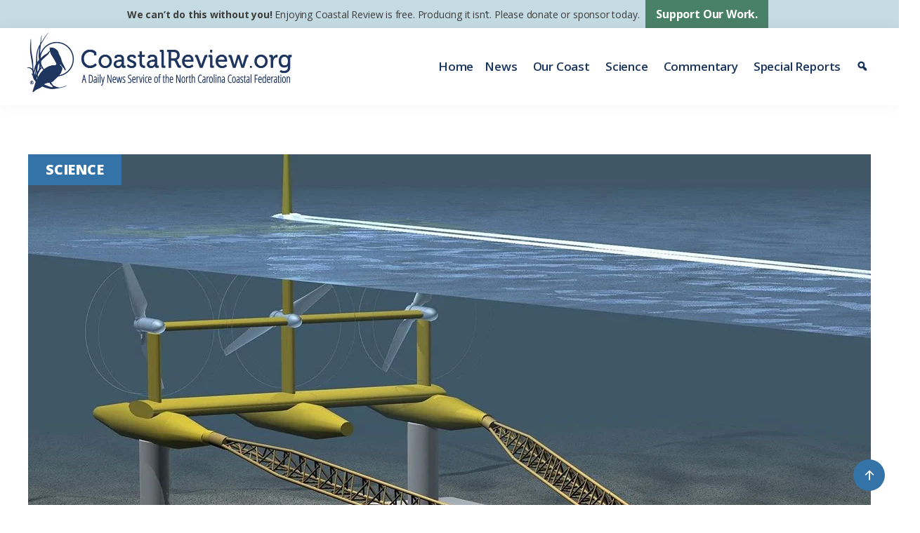

--- FILE ---
content_type: text/html; charset=UTF-8
request_url: https://coastalreview.org/tag/science/
body_size: 20820
content:
<!DOCTYPE html>
<html lang="en-US">
<head >
<meta charset="UTF-8" />
<meta name="viewport" content="width=device-width, initial-scale=1" />
<meta name='robots' content='noindex, follow' />
<style>img:is([sizes="auto" i], [sizes^="auto," i]) { contain-intrinsic-size: 3000px 1500px }</style>
<!-- This site is optimized with the Yoast SEO plugin v26.5 - https://yoast.com/wordpress/plugins/seo/ -->
<title>science Archives | Coastal Review</title>
<meta property="og:locale" content="en_US" />
<meta property="og:type" content="article" />
<meta property="og:title" content="science Archives | Coastal Review" />
<meta property="og:url" content="https://coastalreview.org/tag/science/" />
<meta property="og:site_name" content="Coastal Review" />
<meta name="twitter:card" content="summary_large_image" />
<meta name="twitter:site" content="@Coastal_Review" />
<script type="application/ld+json" class="yoast-schema-graph">{"@context":"https://schema.org","@graph":[{"@type":"CollectionPage","@id":"https://coastalreview.org/tag/science/","url":"https://coastalreview.org/tag/science/","name":"science Archives | Coastal Review","isPartOf":{"@id":"https://coastalreview.org/#website"},"primaryImageOfPage":{"@id":"https://coastalreview.org/tag/science/#primaryimage"},"image":{"@id":"https://coastalreview.org/tag/science/#primaryimage"},"thumbnailUrl":"https://coastalreview.org/wp-content/uploads/2026/01/wave-power-generator.jpg","breadcrumb":{"@id":"https://coastalreview.org/tag/science/#breadcrumb"},"inLanguage":"en-US"},{"@type":"ImageObject","inLanguage":"en-US","@id":"https://coastalreview.org/tag/science/#primaryimage","url":"https://coastalreview.org/wp-content/uploads/2026/01/wave-power-generator.jpg","contentUrl":"https://coastalreview.org/wp-content/uploads/2026/01/wave-power-generator.jpg","width":1200,"height":840,"caption":"A type of undersea marine current turbine rendering associated with a tidal test project in Nova Scotia. Image: FORCE Tidal Energy Technologies"},{"@type":"BreadcrumbList","@id":"https://coastalreview.org/tag/science/#breadcrumb","itemListElement":[{"@type":"ListItem","position":1,"name":"Home","item":"https://coastalreview.org/"},{"@type":"ListItem","position":2,"name":"science"}]},{"@type":"WebSite","@id":"https://coastalreview.org/#website","url":"https://coastalreview.org/","name":"Coastal Review","description":"A Daily News Service of the North Carolina Coastal Federation","publisher":{"@id":"https://coastalreview.org/#organization"},"potentialAction":[{"@type":"SearchAction","target":{"@type":"EntryPoint","urlTemplate":"https://coastalreview.org/?s={search_term_string}"},"query-input":{"@type":"PropertyValueSpecification","valueRequired":true,"valueName":"search_term_string"}}],"inLanguage":"en-US"},{"@type":"Organization","@id":"https://coastalreview.org/#organization","name":"Coastal Review","url":"https://coastalreview.org/","logo":{"@type":"ImageObject","inLanguage":"en-US","@id":"https://coastalreview.org/#/schema/logo/image/","url":"https://coastalreview.org/wp-content/uploads/2021/04/Coastal-Review-logo-pub-2.png","contentUrl":"https://coastalreview.org/wp-content/uploads/2021/04/Coastal-Review-logo-pub-2.png","width":800,"height":191,"caption":"Coastal Review"},"image":{"@id":"https://coastalreview.org/#/schema/logo/image/"},"sameAs":["https://www.facebook.com/coastalreview.org","https://x.com/Coastal_Review"]}]}</script>
<!-- / Yoast SEO plugin. -->
<link rel='dns-prefetch' href='//static.addtoany.com' />
<link rel='dns-prefetch' href='//fonts.googleapis.com' />
<link rel='dns-prefetch' href='//maxcdn.bootstrapcdn.com' />
<link rel="alternate" type="application/rss+xml" title="Coastal Review &raquo; Feed" href="https://coastalreview.org/feed/" />
<link rel="alternate" type="application/rss+xml" title="Coastal Review &raquo; science Tag Feed" href="https://coastalreview.org/tag/science/feed/" />
<!-- <link rel='stylesheet' id='coastal-review-css' href='https://coastalreview.org/wp-content/themes/CRO/style.css?ver=1.0' media='all' /> -->
<link rel="stylesheet" type="text/css" href="//coastalreview.org/wp-content/cache/wpfc-minified/rpdkk2s/e0705.css" media="all"/>
<style id='coastal-review-inline-css'>
a,
.entry-title a:focus,
.entry-title a:hover,
.genesis-nav-menu a:focus,
.genesis-nav-menu a:hover,
.genesis-nav-menu .current-menu-item > a,
.genesis-nav-menu .sub-menu .current-menu-item > a:focus,
.genesis-nav-menu .sub-menu .current-menu-item > a:hover,
.menu-toggle:focus,
.menu-toggle:hover,
.sub-menu-toggle:focus,
.sub-menu-toggle:hover {
color: #216093;
}
button:focus,
button:hover,
input[type="button"]:focus,
input[type="button"]:hover,
input[type="reset"]:focus,
input[type="reset"]:hover,
input[type="submit"]:focus,
input[type="submit"]:hover,
input[type="reset"]:focus,
input[type="reset"]:hover,
input[type="submit"]:focus,
input[type="submit"]:hover,
.site-container div.wpforms-container-full .wpforms-form input[type="submit"]:focus,
.site-container div.wpforms-container-full .wpforms-form input[type="submit"]:hover,
.site-container div.wpforms-container-full .wpforms-form button[type="submit"]:focus,
.site-container div.wpforms-container-full .wpforms-form button[type="submit"]:hover,
.button:focus,
.button:hover {
background-color: #518970;
color: #ffffff;
}
@media only screen and (min-width: 960px) {
.genesis-nav-menu > .menu-highlight > a:hover,
.genesis-nav-menu > .menu-highlight > a:focus,
.genesis-nav-menu > .menu-highlight.current-menu-item > a {
background-color: #518970;
color: #ffffff;
}
}
.wp-custom-logo .site-container .title-area {
max-width: 400px;
}
</style>
<!-- <link rel='stylesheet' id='wp-block-library-css' href='https://coastalreview.org/wp-includes/css/dist/block-library/style.min.css?ver=3152ee1cd3a3b6dc56f3222a6763d6fd' media='all' /> -->
<link rel="stylesheet" type="text/css" href="//coastalreview.org/wp-content/cache/wpfc-minified/f2wdrxdm/e0705.css" media="all"/>
<style id='classic-theme-styles-inline-css'>
/*! This file is auto-generated */
.wp-block-button__link{color:#fff;background-color:#32373c;border-radius:9999px;box-shadow:none;text-decoration:none;padding:calc(.667em + 2px) calc(1.333em + 2px);font-size:1.125em}.wp-block-file__button{background:#32373c;color:#fff;text-decoration:none}
</style>
<style id='global-styles-inline-css'>
:root{--wp--preset--aspect-ratio--square: 1;--wp--preset--aspect-ratio--4-3: 4/3;--wp--preset--aspect-ratio--3-4: 3/4;--wp--preset--aspect-ratio--3-2: 3/2;--wp--preset--aspect-ratio--2-3: 2/3;--wp--preset--aspect-ratio--16-9: 16/9;--wp--preset--aspect-ratio--9-16: 9/16;--wp--preset--color--black: #000000;--wp--preset--color--cyan-bluish-gray: #abb8c3;--wp--preset--color--white: #fff;--wp--preset--color--pale-pink: #f78da7;--wp--preset--color--vivid-red: #cf2e2e;--wp--preset--color--luminous-vivid-orange: #ff6900;--wp--preset--color--luminous-vivid-amber: #fcb900;--wp--preset--color--light-green-cyan: #7bdcb5;--wp--preset--color--vivid-green-cyan: #00d084;--wp--preset--color--pale-cyan-blue: #8ed1fc;--wp--preset--color--vivid-cyan-blue: #0693e3;--wp--preset--color--vivid-purple: #9b51e0;--wp--preset--color--theme-primary: #216093;--wp--preset--color--theme-secondary: #518970;--wp--preset--color--navy: #1a355e;--wp--preset--color--teal: #007481;--wp--preset--color--dark-green: #528E73;--wp--preset--color--charcoal: #313234;--wp--preset--color--pale-blue: #bad1d9;--wp--preset--color--pale-blue-2: #d7e7ed;--wp--preset--gradient--vivid-cyan-blue-to-vivid-purple: linear-gradient(135deg,rgba(6,147,227,1) 0%,rgb(155,81,224) 100%);--wp--preset--gradient--light-green-cyan-to-vivid-green-cyan: linear-gradient(135deg,rgb(122,220,180) 0%,rgb(0,208,130) 100%);--wp--preset--gradient--luminous-vivid-amber-to-luminous-vivid-orange: linear-gradient(135deg,rgba(252,185,0,1) 0%,rgba(255,105,0,1) 100%);--wp--preset--gradient--luminous-vivid-orange-to-vivid-red: linear-gradient(135deg,rgba(255,105,0,1) 0%,rgb(207,46,46) 100%);--wp--preset--gradient--very-light-gray-to-cyan-bluish-gray: linear-gradient(135deg,rgb(238,238,238) 0%,rgb(169,184,195) 100%);--wp--preset--gradient--cool-to-warm-spectrum: linear-gradient(135deg,rgb(74,234,220) 0%,rgb(151,120,209) 20%,rgb(207,42,186) 40%,rgb(238,44,130) 60%,rgb(251,105,98) 80%,rgb(254,248,76) 100%);--wp--preset--gradient--blush-light-purple: linear-gradient(135deg,rgb(255,206,236) 0%,rgb(152,150,240) 100%);--wp--preset--gradient--blush-bordeaux: linear-gradient(135deg,rgb(254,205,165) 0%,rgb(254,45,45) 50%,rgb(107,0,62) 100%);--wp--preset--gradient--luminous-dusk: linear-gradient(135deg,rgb(255,203,112) 0%,rgb(199,81,192) 50%,rgb(65,88,208) 100%);--wp--preset--gradient--pale-ocean: linear-gradient(135deg,rgb(255,245,203) 0%,rgb(182,227,212) 50%,rgb(51,167,181) 100%);--wp--preset--gradient--electric-grass: linear-gradient(135deg,rgb(202,248,128) 0%,rgb(113,206,126) 100%);--wp--preset--gradient--midnight: linear-gradient(135deg,rgb(2,3,129) 0%,rgb(40,116,252) 100%);--wp--preset--font-size--small: 15px;--wp--preset--font-size--medium: 20px;--wp--preset--font-size--large: 20px;--wp--preset--font-size--x-large: 42px;--wp--preset--font-size--normal: 18px;--wp--preset--font-size--larger: 24px;--wp--preset--spacing--20: 0.44rem;--wp--preset--spacing--30: 0.67rem;--wp--preset--spacing--40: 1rem;--wp--preset--spacing--50: 1.5rem;--wp--preset--spacing--60: 2.25rem;--wp--preset--spacing--70: 3.38rem;--wp--preset--spacing--80: 5.06rem;--wp--preset--shadow--natural: 6px 6px 9px rgba(0, 0, 0, 0.2);--wp--preset--shadow--deep: 12px 12px 50px rgba(0, 0, 0, 0.4);--wp--preset--shadow--sharp: 6px 6px 0px rgba(0, 0, 0, 0.2);--wp--preset--shadow--outlined: 6px 6px 0px -3px rgba(255, 255, 255, 1), 6px 6px rgba(0, 0, 0, 1);--wp--preset--shadow--crisp: 6px 6px 0px rgba(0, 0, 0, 1);}:where(.is-layout-flex){gap: 0.5em;}:where(.is-layout-grid){gap: 0.5em;}body .is-layout-flex{display: flex;}.is-layout-flex{flex-wrap: wrap;align-items: center;}.is-layout-flex > :is(*, div){margin: 0;}body .is-layout-grid{display: grid;}.is-layout-grid > :is(*, div){margin: 0;}:where(.wp-block-columns.is-layout-flex){gap: 2em;}:where(.wp-block-columns.is-layout-grid){gap: 2em;}:where(.wp-block-post-template.is-layout-flex){gap: 1.25em;}:where(.wp-block-post-template.is-layout-grid){gap: 1.25em;}.has-black-color{color: var(--wp--preset--color--black) !important;}.has-cyan-bluish-gray-color{color: var(--wp--preset--color--cyan-bluish-gray) !important;}.has-white-color{color: var(--wp--preset--color--white) !important;}.has-pale-pink-color{color: var(--wp--preset--color--pale-pink) !important;}.has-vivid-red-color{color: var(--wp--preset--color--vivid-red) !important;}.has-luminous-vivid-orange-color{color: var(--wp--preset--color--luminous-vivid-orange) !important;}.has-luminous-vivid-amber-color{color: var(--wp--preset--color--luminous-vivid-amber) !important;}.has-light-green-cyan-color{color: var(--wp--preset--color--light-green-cyan) !important;}.has-vivid-green-cyan-color{color: var(--wp--preset--color--vivid-green-cyan) !important;}.has-pale-cyan-blue-color{color: var(--wp--preset--color--pale-cyan-blue) !important;}.has-vivid-cyan-blue-color{color: var(--wp--preset--color--vivid-cyan-blue) !important;}.has-vivid-purple-color{color: var(--wp--preset--color--vivid-purple) !important;}.has-black-background-color{background-color: var(--wp--preset--color--black) !important;}.has-cyan-bluish-gray-background-color{background-color: var(--wp--preset--color--cyan-bluish-gray) !important;}.has-white-background-color{background-color: var(--wp--preset--color--white) !important;}.has-pale-pink-background-color{background-color: var(--wp--preset--color--pale-pink) !important;}.has-vivid-red-background-color{background-color: var(--wp--preset--color--vivid-red) !important;}.has-luminous-vivid-orange-background-color{background-color: var(--wp--preset--color--luminous-vivid-orange) !important;}.has-luminous-vivid-amber-background-color{background-color: var(--wp--preset--color--luminous-vivid-amber) !important;}.has-light-green-cyan-background-color{background-color: var(--wp--preset--color--light-green-cyan) !important;}.has-vivid-green-cyan-background-color{background-color: var(--wp--preset--color--vivid-green-cyan) !important;}.has-pale-cyan-blue-background-color{background-color: var(--wp--preset--color--pale-cyan-blue) !important;}.has-vivid-cyan-blue-background-color{background-color: var(--wp--preset--color--vivid-cyan-blue) !important;}.has-vivid-purple-background-color{background-color: var(--wp--preset--color--vivid-purple) !important;}.has-black-border-color{border-color: var(--wp--preset--color--black) !important;}.has-cyan-bluish-gray-border-color{border-color: var(--wp--preset--color--cyan-bluish-gray) !important;}.has-white-border-color{border-color: var(--wp--preset--color--white) !important;}.has-pale-pink-border-color{border-color: var(--wp--preset--color--pale-pink) !important;}.has-vivid-red-border-color{border-color: var(--wp--preset--color--vivid-red) !important;}.has-luminous-vivid-orange-border-color{border-color: var(--wp--preset--color--luminous-vivid-orange) !important;}.has-luminous-vivid-amber-border-color{border-color: var(--wp--preset--color--luminous-vivid-amber) !important;}.has-light-green-cyan-border-color{border-color: var(--wp--preset--color--light-green-cyan) !important;}.has-vivid-green-cyan-border-color{border-color: var(--wp--preset--color--vivid-green-cyan) !important;}.has-pale-cyan-blue-border-color{border-color: var(--wp--preset--color--pale-cyan-blue) !important;}.has-vivid-cyan-blue-border-color{border-color: var(--wp--preset--color--vivid-cyan-blue) !important;}.has-vivid-purple-border-color{border-color: var(--wp--preset--color--vivid-purple) !important;}.has-vivid-cyan-blue-to-vivid-purple-gradient-background{background: var(--wp--preset--gradient--vivid-cyan-blue-to-vivid-purple) !important;}.has-light-green-cyan-to-vivid-green-cyan-gradient-background{background: var(--wp--preset--gradient--light-green-cyan-to-vivid-green-cyan) !important;}.has-luminous-vivid-amber-to-luminous-vivid-orange-gradient-background{background: var(--wp--preset--gradient--luminous-vivid-amber-to-luminous-vivid-orange) !important;}.has-luminous-vivid-orange-to-vivid-red-gradient-background{background: var(--wp--preset--gradient--luminous-vivid-orange-to-vivid-red) !important;}.has-very-light-gray-to-cyan-bluish-gray-gradient-background{background: var(--wp--preset--gradient--very-light-gray-to-cyan-bluish-gray) !important;}.has-cool-to-warm-spectrum-gradient-background{background: var(--wp--preset--gradient--cool-to-warm-spectrum) !important;}.has-blush-light-purple-gradient-background{background: var(--wp--preset--gradient--blush-light-purple) !important;}.has-blush-bordeaux-gradient-background{background: var(--wp--preset--gradient--blush-bordeaux) !important;}.has-luminous-dusk-gradient-background{background: var(--wp--preset--gradient--luminous-dusk) !important;}.has-pale-ocean-gradient-background{background: var(--wp--preset--gradient--pale-ocean) !important;}.has-electric-grass-gradient-background{background: var(--wp--preset--gradient--electric-grass) !important;}.has-midnight-gradient-background{background: var(--wp--preset--gradient--midnight) !important;}.has-small-font-size{font-size: var(--wp--preset--font-size--small) !important;}.has-medium-font-size{font-size: var(--wp--preset--font-size--medium) !important;}.has-large-font-size{font-size: var(--wp--preset--font-size--large) !important;}.has-x-large-font-size{font-size: var(--wp--preset--font-size--x-large) !important;}
:where(.wp-block-post-template.is-layout-flex){gap: 1.25em;}:where(.wp-block-post-template.is-layout-grid){gap: 1.25em;}
:where(.wp-block-columns.is-layout-flex){gap: 2em;}:where(.wp-block-columns.is-layout-grid){gap: 2em;}
:root :where(.wp-block-pullquote){font-size: 1.5em;line-height: 1.6;}
</style>
<!-- <link rel='stylesheet' id='megamenu-css' href='https://coastalreview.org/wp-content/uploads/maxmegamenu/style.css?ver=035c48' media='all' /> -->
<!-- <link rel='stylesheet' id='dashicons-css' href='https://coastalreview.org/wp-includes/css/dashicons.min.css?ver=3152ee1cd3a3b6dc56f3222a6763d6fd' media='all' /> -->
<link rel="stylesheet" type="text/css" href="//coastalreview.org/wp-content/cache/wpfc-minified/ko4b1l2z/e0705.css" media="all"/>
<link rel='stylesheet' id='coastal-review-fonts-css' href='https://fonts.googleapis.com/css2?family=Open+Sans%3Aital%2Cwght%400%2C400%3B0%2C600%3B0%2C700%3B0%2C800%3B1%2C400%3B1%2C600%3B1%2C700%3B1%2C800&#038;display=swap&#038;ver=1.0' media='all' />
<link rel='stylesheet' id='font-awesome-css' href='//maxcdn.bootstrapcdn.com/font-awesome/4.2.0/css/font-awesome.min.css?ver=3152ee1cd3a3b6dc56f3222a6763d6fd' media='all' />
<link rel='stylesheet' id='wpb-google-fonts-css' href='https://fonts.googleapis.com/css2?family=Merriweather%3Aital%2Cwght%400%2C400%3B0%2C700%3B1%2C400%3B1%2C700&#038;display=swap&#038;ver=3152ee1cd3a3b6dc56f3222a6763d6fd' media='all' />
<!-- <link rel='stylesheet' id='coastal-review-gutenberg-css' href='https://coastalreview.org/wp-content/themes/CRO/lib/gutenberg/front-end.css?ver=1.0' media='all' /> -->
<link rel="stylesheet" type="text/css" href="//coastalreview.org/wp-content/cache/wpfc-minified/8uyhkl5r/e0705.css" media="all"/>
<style id='coastal-review-gutenberg-inline-css'>
.gb-block-post-grid .gb-post-grid-items h2 a:hover {
color: #216093;
}
.site-container .wp-block-button .wp-block-button__link {
background-color: #216093;
}
.wp-block-button .wp-block-button__link:not(.has-background),
.wp-block-button .wp-block-button__link:not(.has-background):focus,
.wp-block-button .wp-block-button__link:not(.has-background):hover {
color: #ffffff;
}
.site-container .wp-block-button.is-style-outline .wp-block-button__link {
color: #216093;
}
.site-container .wp-block-button.is-style-outline .wp-block-button__link:focus,
.site-container .wp-block-button.is-style-outline .wp-block-button__link:hover {
color: #4483b6;
}		.site-container .has-small-font-size {
font-size: 15px;
}		.site-container .has-normal-font-size {
font-size: 18px;
}		.site-container .has-large-font-size {
font-size: 20px;
}		.site-container .has-larger-font-size {
font-size: 24px;
}		.site-container .has-theme-primary-color,
.site-container .wp-block-button .wp-block-button__link.has-theme-primary-color,
.site-container .wp-block-button.is-style-outline .wp-block-button__link.has-theme-primary-color {
color: #216093;
}
.site-container .has-theme-primary-background-color,
.site-container .wp-block-button .wp-block-button__link.has-theme-primary-background-color,
.site-container .wp-block-pullquote.is-style-solid-color.has-theme-primary-background-color {
background-color: #216093;
}		.site-container .has-theme-secondary-color,
.site-container .wp-block-button .wp-block-button__link.has-theme-secondary-color,
.site-container .wp-block-button.is-style-outline .wp-block-button__link.has-theme-secondary-color {
color: #518970;
}
.site-container .has-theme-secondary-background-color,
.site-container .wp-block-button .wp-block-button__link.has-theme-secondary-background-color,
.site-container .wp-block-pullquote.is-style-solid-color.has-theme-secondary-background-color {
background-color: #518970;
}		.site-container .has-navy-color,
.site-container .wp-block-button .wp-block-button__link.has-navy-color,
.site-container .wp-block-button.is-style-outline .wp-block-button__link.has-navy-color {
color: #1a355e;
}
.site-container .has-navy-background-color,
.site-container .wp-block-button .wp-block-button__link.has-navy-background-color,
.site-container .wp-block-pullquote.is-style-solid-color.has-navy-background-color {
background-color: #1a355e;
}		.site-container .has-teal-color,
.site-container .wp-block-button .wp-block-button__link.has-teal-color,
.site-container .wp-block-button.is-style-outline .wp-block-button__link.has-teal-color {
color: #007481;
}
.site-container .has-teal-background-color,
.site-container .wp-block-button .wp-block-button__link.has-teal-background-color,
.site-container .wp-block-pullquote.is-style-solid-color.has-teal-background-color {
background-color: #007481;
}		.site-container .has-dark-green-color,
.site-container .wp-block-button .wp-block-button__link.has-dark-green-color,
.site-container .wp-block-button.is-style-outline .wp-block-button__link.has-dark-green-color {
color: #528E73;
}
.site-container .has-dark-green-background-color,
.site-container .wp-block-button .wp-block-button__link.has-dark-green-background-color,
.site-container .wp-block-pullquote.is-style-solid-color.has-dark-green-background-color {
background-color: #528E73;
}		.site-container .has-charcoal-color,
.site-container .wp-block-button .wp-block-button__link.has-charcoal-color,
.site-container .wp-block-button.is-style-outline .wp-block-button__link.has-charcoal-color {
color: #313234;
}
.site-container .has-charcoal-background-color,
.site-container .wp-block-button .wp-block-button__link.has-charcoal-background-color,
.site-container .wp-block-pullquote.is-style-solid-color.has-charcoal-background-color {
background-color: #313234;
}		.site-container .has-white-color,
.site-container .wp-block-button .wp-block-button__link.has-white-color,
.site-container .wp-block-button.is-style-outline .wp-block-button__link.has-white-color {
color: #fff;
}
.site-container .has-white-background-color,
.site-container .wp-block-button .wp-block-button__link.has-white-background-color,
.site-container .wp-block-pullquote.is-style-solid-color.has-white-background-color {
background-color: #fff;
}		.site-container .has-pale-blue-color,
.site-container .wp-block-button .wp-block-button__link.has-pale-blue-color,
.site-container .wp-block-button.is-style-outline .wp-block-button__link.has-pale-blue-color {
color: #bad1d9;
}
.site-container .has-pale-blue-background-color,
.site-container .wp-block-button .wp-block-button__link.has-pale-blue-background-color,
.site-container .wp-block-pullquote.is-style-solid-color.has-pale-blue-background-color {
background-color: #bad1d9;
}		.site-container .has-pale-blue-2-color,
.site-container .wp-block-button .wp-block-button__link.has-pale-blue-2-color,
.site-container .wp-block-button.is-style-outline .wp-block-button__link.has-pale-blue-2-color {
color: #d7e7ed;
}
.site-container .has-pale-blue-2-background-color,
.site-container .wp-block-button .wp-block-button__link.has-pale-blue-2-background-color,
.site-container .wp-block-pullquote.is-style-solid-color.has-pale-blue-2-background-color {
background-color: #d7e7ed;
}
</style>
<!-- <link rel='stylesheet' id='addtoany-css' href='https://coastalreview.org/wp-content/plugins/add-to-any/addtoany.min.css?ver=1.16' media='all' /> -->
<!-- <link rel='stylesheet' id='__EPYT__style-css' href='https://coastalreview.org/wp-content/plugins/youtube-embed-plus/styles/ytprefs.min.css?ver=14.2.3.2' media='all' /> -->
<link rel="stylesheet" type="text/css" href="//coastalreview.org/wp-content/cache/wpfc-minified/89q677kk/e0705.css" media="all"/>
<style id='__EPYT__style-inline-css'>
.epyt-gallery-thumb {
width: 33.333%;
}
</style>
<script id="addtoany-core-js-before">
window.a2a_config=window.a2a_config||{};a2a_config.callbacks=[];a2a_config.overlays=[];a2a_config.templates={};
a2a_config.callbacks.push({ready:function(){document.querySelectorAll(".a2a_s_undefined").forEach(function(emptyIcon){emptyIcon.parentElement.style.display="none";})}});
a2a_config.icon_color="transparent,#1a355e";
</script>
<script defer src="https://static.addtoany.com/menu/page.js" id="addtoany-core-js"></script>
<script src='//coastalreview.org/wp-content/cache/wpfc-minified/kbjaf7qj/e0705.js' type="text/javascript"></script>
<!-- <script src="https://coastalreview.org/wp-includes/js/jquery/jquery.min.js?ver=3.7.1" id="jquery-core-js"></script> -->
<!-- <script src="https://coastalreview.org/wp-includes/js/jquery/jquery-migrate.min.js?ver=3.4.1" id="jquery-migrate-js"></script> -->
<!-- <script defer src="https://coastalreview.org/wp-content/plugins/add-to-any/addtoany.min.js?ver=1.1" id="addtoany-jquery-js"></script> -->
<script id="__ytprefs__-js-extra">
var _EPYT_ = {"ajaxurl":"https:\/\/coastalreview.org\/wp-admin\/admin-ajax.php","security":"113edf4b5d","gallery_scrolloffset":"20","eppathtoscripts":"https:\/\/coastalreview.org\/wp-content\/plugins\/youtube-embed-plus\/scripts\/","eppath":"https:\/\/coastalreview.org\/wp-content\/plugins\/youtube-embed-plus\/","epresponsiveselector":"[\"iframe.__youtube_prefs__\",\"iframe[src*='youtube.com']\",\"iframe[src*='youtube-nocookie.com']\",\"iframe[data-ep-src*='youtube.com']\",\"iframe[data-ep-src*='youtube-nocookie.com']\",\"iframe[data-ep-gallerysrc*='youtube.com']\"]","epdovol":"1","version":"14.2.3.2","evselector":"iframe.__youtube_prefs__[src], iframe[src*=\"youtube.com\/embed\/\"], iframe[src*=\"youtube-nocookie.com\/embed\/\"]","ajax_compat":"","maxres_facade":"eager","ytapi_load":"light","pause_others":"","stopMobileBuffer":"","facade_mode":"1","not_live_on_channel":""};
</script>
<script src='//coastalreview.org/wp-content/cache/wpfc-minified/8j2rdpdw/e0705.js' type="text/javascript"></script>
<!-- <script defer src="https://coastalreview.org/wp-content/plugins/youtube-embed-plus/scripts/ytprefs.min.js?ver=14.2.3.2" id="__ytprefs__-js"></script> -->
<!-- GA Google Analytics @ https://m0n.co/ga -->
<script async src="https://www.googletagmanager.com/gtag/js?id=G-6RLJ8WLG21"></script>
<script>
window.dataLayer = window.dataLayer || [];
function gtag(){dataLayer.push(arguments);}
gtag('js', new Date());
gtag('config', 'G-6RLJ8WLG21');
</script>
<!-- Google Tag Manager -->
<script>(function(w,d,s,l,i){w[l]=w[l]||[];w[l].push({'gtm.start':
new Date().getTime(),event:'gtm.js'});var f=d.getElementsByTagName(s)[0],
j=d.createElement(s),dl=l!='dataLayer'?'&l='+l:'';j.async=true;j.src=
'https://www.googletagmanager.com/gtm.js?id='+i+dl;f.parentNode.insertBefore(j,f);
})(window,document,'script','dataLayer','GTM-5Q5DL45T');</script>
<!-- End Google Tag Manager -->
<link rel="icon" href="https://coastalreview.org/wp-content/uploads/2021/03/NCCF-icon-152.png" sizes="32x32" />
<link rel="icon" href="https://coastalreview.org/wp-content/uploads/2021/03/NCCF-icon-152.png" sizes="192x192" />
<link rel="apple-touch-icon" href="https://coastalreview.org/wp-content/uploads/2021/03/NCCF-icon-152.png" />
<meta name="msapplication-TileImage" content="https://coastalreview.org/wp-content/uploads/2021/03/NCCF-icon-152.png" />
<style type="text/css">/** Mega Menu CSS: fs **/</style>
</head>
<body class="archive tag tag-science tag-461 wp-custom-logo wp-embed-responsive wp-theme-genesis wp-child-theme-CRO mega-menu-primary header-full-width full-width-content genesis-breadcrumbs-hidden genesis-footer-widgets-visible"><div class="site-container" id="top"><ul class="genesis-skip-link"><li><a href="#genesis-nav-primary" class="screen-reader-shortcut"> Skip to primary navigation</a></li><li><a href="#genesis-content" class="screen-reader-shortcut"> Skip to main content</a></li><li><a href="#genesis-footer-widgets" class="screen-reader-shortcut"> Skip to footer</a></li></ul><div class="support-bar"><section id="text-56" class="widget widget_text"><div class="widget-wrap">			<div class="textwidget"><div class="inline margin-tb"><strong>We can&#8217;t do this without you!</strong> Enjoying Coastal Review is free. Producing it isn&#8217;t. Please donate or sponsor today.</div>
<div class="inline"><a class="button" href="/support/" title="Support Our Work">Support Our Work.</a></div>
</div>
</div></section>
</div><header class="site-header"><div class="wrap"><div class="title-area"><a href="https://coastalreview.org/" class="custom-logo-link" rel="home"><img width="800" height="191" src="https://coastalreview.org/wp-content/uploads/2021/04/Coastal-Review-logo-pub-2.png" class="custom-logo" alt="CoastalReview.org" decoding="async" fetchpriority="high" srcset="https://coastalreview.org/wp-content/uploads/2021/04/Coastal-Review-logo-pub-2.png 800w, https://coastalreview.org/wp-content/uploads/2021/04/Coastal-Review-logo-pub-2-400x96.png 400w, https://coastalreview.org/wp-content/uploads/2021/04/Coastal-Review-logo-pub-2-200x48.png 200w, https://coastalreview.org/wp-content/uploads/2021/04/Coastal-Review-logo-pub-2-768x183.png 768w" sizes="(max-width: 800px) 100vw, 800px" /></a><p class="site-title">Coastal Review</p><p class="site-description">A Daily News Service of the North Carolina Coastal Federation</p></div><nav class="nav-primary" aria-label="Main" id="genesis-nav-primary"><div class="wrap"><nav id="mega-menu-wrap-primary" class="mega-menu-wrap"><div class="mega-menu-toggle"><div class="mega-toggle-blocks-left"><div class='mega-toggle-block mega-menu-toggle-block mega-toggle-block-1' id='mega-toggle-block-1' tabindex='0'><span class='mega-toggle-label' role='button' aria-expanded='false'><span class='mega-toggle-label-closed'>MENU</span><span class='mega-toggle-label-open'>MENU</span></span></div></div><div class="mega-toggle-blocks-center"></div><div class="mega-toggle-blocks-right"></div></div><ul id="mega-menu-primary" class="mega-menu max-mega-menu mega-menu-horizontal mega-no-js" data-event="hover_intent" data-effect="fade_up" data-effect-speed="200" data-effect-mobile="slide_left" data-effect-speed-mobile="200" data-mobile-force-width="body" data-second-click="go" data-document-click="collapse" data-vertical-behaviour="accordion" data-breakpoint="1200" data-unbind="true" data-mobile-state="collapse_all" data-mobile-direction="vertical" data-hover-intent-timeout="300" data-hover-intent-interval="100"><li class="mega-menu-item mega-menu-item-type-post_type mega-menu-item-object-page mega-menu-item-home mega-align-bottom-left mega-menu-flyout mega-menu-item-6502" id="mega-menu-item-6502"><a class="mega-menu-link" href="https://coastalreview.org/" tabindex="0">Home</a></li><li class="mega-menu-item mega-menu-item-type-taxonomy mega-menu-item-object-category mega-menu-megamenu mega-menu-item-has-children mega-align-bottom-right mega-menu-megamenu mega-menu-item-6497" id="mega-menu-item-6497"><a class="mega-menu-link" href="https://coastalreview.org/category/news-features/" aria-expanded="false" tabindex="0">News<span class="mega-indicator" aria-hidden="true"></span></a>
<ul class="mega-sub-menu">
<li class="mega-menu-item mega-menu-item-type-widget widget_nav_menu mega-menu-column-standard mega-menu-columns-1-of-2 mega-menu-item-nav_menu-23" style="--columns:2; --span:1" id="mega-menu-item-nav_menu-23"><h4 class="mega-block-title">Topics</h4><nav class="menu-news-features-container" aria-label="Topics"><ul id="menu-news-features" class="menu"><li id="menu-item-4042" class="menu-item menu-item-type-taxonomy menu-item-object-category menu-item-4042"><a href="https://coastalreview.org/category/news-features/">News &amp; Features</a></li>
<li id="menu-item-5444" class="menu-item menu-item-type-taxonomy menu-item-object-category menu-item-5444"><a href="https://coastalreview.org/category/news-features/beach-inlet-management/">Beach &amp; Inlet Management</a></li>
<li id="menu-item-4048" class="menu-item menu-item-type-taxonomy menu-item-object-category menu-item-4048"><a href="https://coastalreview.org/category/news-features/climatechange/">Climate Change</a></li>
<li id="menu-item-4038" class="menu-item menu-item-type-taxonomy menu-item-object-category menu-item-4038"><a href="https://coastalreview.org/category/news-features/coastal-policy/">Coastal Policy</a></li>
<li id="menu-item-53251" class="menu-item menu-item-type-taxonomy menu-item-object-category menu-item-53251"><a href="https://coastalreview.org/category/news-features/education/">Education</a></li>
<li id="menu-item-4041" class="menu-item menu-item-type-taxonomy menu-item-object-category menu-item-4041"><a href="https://coastalreview.org/category/news-features/energy/">Energy</a></li>
<li id="menu-item-4040" class="menu-item menu-item-type-taxonomy menu-item-object-category menu-item-4040"><a href="https://coastalreview.org/category/news-features/habitatrestoration/">Habitat Restoration</a></li>
<li id="menu-item-4039" class="menu-item menu-item-type-taxonomy menu-item-object-category menu-item-4039"><a href="https://coastalreview.org/category/news-features/legislature/">Legislature</a></li>
<li id="menu-item-56131" class="menu-item menu-item-type-taxonomy menu-item-object-category menu-item-56131"><a href="https://coastalreview.org/category/news-briefs/">News Briefs</a></li>
<li id="menu-item-53252" class="menu-item menu-item-type-taxonomy menu-item-object-category menu-item-53252"><a href="https://coastalreview.org/category/news-features/public-health/">Public Health</a></li>
<li id="menu-item-4050" class="menu-item menu-item-type-taxonomy menu-item-object-category menu-item-4050"><a href="https://coastalreview.org/category/news-features/stormwater/">Stormwater</a></li>
<li id="menu-item-4111" class="menu-item menu-item-type-taxonomy menu-item-object-category menu-item-4111"><a href="https://coastalreview.org/category/news-features/terminal-groins/">Terminal Groins</a></li>
<li id="menu-item-4112" class="menu-item menu-item-type-taxonomy menu-item-object-category menu-item-4112"><a href="https://coastalreview.org/category/news-features/transportation/">Transportation</a></li>
</ul></nav></li><li class="mega-menu-item mega-menu-item-type-widget featured-content featuredpost mega-menu-column-standard mega-menu-columns-1-of-2 mega-menu-item-featured-post-2" style="--columns:2; --span:1" id="mega-menu-item-featured-post-2"><h4 class="mega-block-title">Recent Headlines</h4><article class="post-103302 post type-post status-publish format-standard has-post-thumbnail category-featured category-news-features category-spotlight tag-brunswick-county tag-cama tag-cape-fear-river tag-corps-of-engineers tag-culture-history tag-deq tag-environmental-justice tag-n-c-ports tag-water-quality entry" aria-label="Harbor project may risk Orton, other Cape Fear historic sites"><header class="entry-header"><h4 class="entry-title"><a href="https://coastalreview.org/2026/01/harbor-project-may-risk-orton-other-cape-fear-historic-sites/">Harbor project may risk Orton, other Cape Fear historic sites</a></h4></header></article><article class="post-103207 post type-post status-publish format-standard has-post-thumbnail category-featured category-news-features category-public-health category-spotlight tag-926 tag-4-dioxane tag-cape-fear-river tag-environmental-management-commission tag-epa tag-pfas tag-pollution tag-public-health entry" aria-label="Commission OKs advancing wastewater rules to public review"><header class="entry-header"><h4 class="entry-title"><a href="https://coastalreview.org/2026/01/commission-oks-advancing-wastewater-rules-to-public-review/">Commission OKs advancing wastewater rules to public review</a></h4></header></article><article class="post-103031 post type-post status-publish format-standard has-post-thumbnail category-featured category-news-features category-spotlight tag-corps-of-engineers tag-epa tag-u-s-supreme-court tag-water-quality tag-wetlands tag-wotus entry" aria-label="New year, new definition: Feds set to limit water protections"><header class="entry-header"><h4 class="entry-title"><a href="https://coastalreview.org/2026/01/new-year-new-definition-feds-set-to-narrow-water-protections/">New year, new definition: Feds set to limit water protections</a></h4></header></article><article class="post-102874 post type-post status-publish format-standard has-post-thumbnail category-featured category-news-features category-spotlight tag-economy tag-food tag-science tag-seafood entry" aria-label="Imported shrimp served at restaurants touting local catch"><header class="entry-header"><h4 class="entry-title"><a href="https://coastalreview.org/2025/12/imported-shrimp-served-at-restaurants-touting-local-catch/">Imported shrimp served at restaurants touting local catch</a></h4></header></article><article class="post-102833 post type-post status-publish format-standard has-post-thumbnail category-beach-inlet-management category-featured category-news-features category-spotlight tag-beach-nourishment tag-buxton tag-cape-hatteras-national-seashore tag-dare-county tag-ecu tag-flood tag-hatteras-island tag-n-c-12 tag-ocracoke tag-outer-banks tag-parks-refuges tag-transportation entry" aria-label="Climate change compounds challenge to stabilize beaches"><header class="entry-header"><h4 class="entry-title"><a href="https://coastalreview.org/2025/12/climate-change-compounds-challenge-to-stabilize-beaches/">Climate change compounds challenge to stabilize beaches</a></h4></header></article><p class="more-from-category"><a href="https://coastalreview.org/category/news-features/" title="News &amp; Features">More Articles</a></p></li></ul>
</li><li class="mega-menu-item mega-menu-item-type-taxonomy mega-menu-item-object-category mega-menu-megamenu mega-menu-item-has-children mega-align-bottom-right mega-menu-megamenu mega-menu-item-6498" id="mega-menu-item-6498"><a class="mega-menu-link" href="https://coastalreview.org/category/ourcoast/" aria-expanded="false" tabindex="0">Our Coast<span class="mega-indicator" aria-hidden="true"></span></a>
<ul class="mega-sub-menu">
<li class="mega-menu-item mega-menu-item-type-widget widget_nav_menu mega-menu-column-standard mega-menu-columns-1-of-2 mega-menu-item-nav_menu-13" style="--columns:2; --span:1" id="mega-menu-item-nav_menu-13"><h4 class="mega-block-title">Topics</h4><nav class="menu-our-coast-container" aria-label="Topics"><ul id="menu-our-coast" class="menu"><li id="menu-item-4043" class="menu-item menu-item-type-taxonomy menu-item-object-category menu-item-4043"><a href="https://coastalreview.org/category/ourcoast/">Our Coast</a></li>
<li id="menu-item-4044" class="menu-item menu-item-type-taxonomy menu-item-object-category menu-item-4044"><a href="https://coastalreview.org/category/ourcoast/culture-history/">Culture &#038; History</a></li>
<li id="menu-item-6491" class="menu-item menu-item-type-taxonomy menu-item-object-category menu-item-6491"><a href="https://coastalreview.org/category/ourcoast/food/">Food</a></li>
<li id="menu-item-4045" class="menu-item menu-item-type-taxonomy menu-item-object-category menu-item-4045"><a href="https://coastalreview.org/category/ourcoast/people/">People</a></li>
<li id="menu-item-4046" class="menu-item menu-item-type-taxonomy menu-item-object-category menu-item-4046"><a href="https://coastalreview.org/category/ourcoast/places/">Places</a></li>
<li id="menu-item-4047" class="menu-item menu-item-type-taxonomy menu-item-object-category menu-item-4047"><a href="https://coastalreview.org/category/ourcoast/wildlife-nature/">Wildlife &#038; Nature</a></li>
</ul></nav></li><li class="mega-menu-item mega-menu-item-type-widget featured-content featuredpost mega-menu-column-standard mega-menu-columns-1-of-2 mega-menu-item-featured-post-4" style="--columns:2; --span:1" id="mega-menu-item-featured-post-4"><h4 class="mega-block-title">Recent Headlines</h4><article class="post-103358 post type-post status-publish format-standard has-post-thumbnail category-culture-history category-featured category-ourcoast category-people category-spotlight tag-beaufort tag-core-sound-waterfowl-museum-and-heritage-center tag-culture-history tag-fisheries tag-n-c-maritime-museums entry" aria-label="&#8216;Smell of money&#8217;: Menhaden Chanteymen&#8217;s music still echoes"><header class="entry-header"><h4 class="entry-title"><a href="https://coastalreview.org/2026/01/smell-of-money-menhaden-chanteymens-music-still-echoes/">&#8216;Smell of money&#8217;: Menhaden Chanteymen&#8217;s music still echoes</a></h4></header></article><article class="post-103125 post type-post status-publish format-standard has-post-thumbnail category-featured category-ourcoast category-people category-wildlife-nature tag-wildlife entry" aria-label="Illustrated guidebook for Dismal Swamp&#8217;s snakes gets update"><header class="entry-header"><h4 class="entry-title"><a href="https://coastalreview.org/2026/01/illustrated-guidebook-on-dismal-swamps-snakes-gets-update/">Illustrated guidebook for Dismal Swamp&#8217;s snakes gets update</a></h4></header></article><article class="post-102968 post type-post status-publish format-standard has-post-thumbnail category-culture-history category-featured category-ourcoast category-places tag-carteret-county tag-coastal-economy tag-culture-history tag-down-east tag-history tag-infrastructure tag-marine-corps-air-station-cherry-point tag-military tag-transportation entry" aria-label="Our Coast: On the shores of Harkers Island, 1944"><header class="entry-header"><h4 class="entry-title"><a href="https://coastalreview.org/2026/01/our-coast-on-the-shores-of-harkers-island-1944/">Our Coast: On the shores of Harkers Island, 1944</a></h4></header></article><article class="post-102459 post type-post status-publish format-standard has-post-thumbnail category-culture-history category-featured category-ourcoast tag-carteret-county tag-craven-county tag-culture-history tag-morehead-city tag-new-bern tag-transportation entry" aria-label="Our Coast: On the &#8216;Old Mullet Road&#8217; 1942"><header class="entry-header"><h4 class="entry-title"><a href="https://coastalreview.org/2025/12/our-coast-on-the-old-mullet-road-1942/">Our Coast: On the &#8216;Old Mullet Road&#8217; 1942</a></h4></header></article><p class="more-from-category"><a href="https://coastalreview.org/category/ourcoast/" title="Our Coast">More Articles</a></p></li></ul>
</li><li class="mega-menu-item mega-menu-item-type-taxonomy mega-menu-item-object-category mega-menu-megamenu mega-menu-item-has-children mega-align-bottom-right mega-menu-megamenu mega-menu-item-6500" id="mega-menu-item-6500"><a class="mega-menu-link" href="https://coastalreview.org/category/science/" aria-expanded="false" tabindex="0">Science<span class="mega-indicator" aria-hidden="true"></span></a>
<ul class="mega-sub-menu">
<li class="mega-menu-item mega-menu-item-type-widget widget_nav_menu mega-menu-column-standard mega-menu-columns-1-of-2 mega-menu-item-nav_menu-14" style="--columns:2; --span:1" id="mega-menu-item-nav_menu-14"><h4 class="mega-block-title">Topics</h4><nav class="menu-science-container" aria-label="Topics"><ul id="menu-science" class="menu"><li id="menu-item-4051" class="menu-item menu-item-type-taxonomy menu-item-object-category menu-item-4051"><a href="https://coastalreview.org/category/science/">Science</a></li>
</ul></nav></li><li class="mega-menu-item mega-menu-item-type-widget featured-content featuredpost mega-menu-column-standard mega-menu-columns-1-of-2 mega-menu-item-featured-post-3" style="--columns:2; --span:1" id="mega-menu-item-featured-post-3"><h4 class="mega-block-title">Recent Headlines</h4><article class="post-103408 post type-post status-publish format-standard has-post-thumbnail category-featured category-science tag-clean-energy tag-energy tag-ncsu tag-science tag-wind-energy entry" aria-label="NC State team develops simulation tool for offshore energy"><header class="entry-header"><h4 class="entry-title"><a href="https://coastalreview.org/2026/01/nc-state-team-develops-simulation-tool-for-offshore-energy/">NC State team develops simulation tool for offshore energy</a></h4></header></article><article class="post-103070 post type-post status-publish format-standard has-post-thumbnail category-featured category-science tag-climate-change tag-noaa tag-storms tag-stormwater entry" aria-label="NOAA storm prediction modeling in midst of major update"><header class="entry-header"><h4 class="entry-title"><a href="https://coastalreview.org/2026/01/noaa-storm-prediction-modeling-in-midst-of-major-update/">NOAA storm prediction modeling in midst of major update</a></h4></header></article><article class="post-102908 post type-post status-publish format-standard has-post-thumbnail category-featured category-science category-spotlight tag-air-pollution tag-deq tag-flood tag-stormwater tag-water-quality entry" aria-label="NCDEQ&#8217;s staffing cut by more than 30% over 14 years: Report"><header class="entry-header"><h4 class="entry-title"><a href="https://coastalreview.org/2025/12/ncdeqs-staffing-cut-by-more-than-30-over-14-years-report/">NCDEQ&#8217;s staffing cut by more than 30% over 14 years: Report</a></h4></header></article><article class="post-102269 post type-post status-publish format-standard has-post-thumbnail category-featured category-science tag-birds tag-cape-fear-river tag-erosion tag-living-shorelines tag-n-c-coastal-federation tag-southport tag-storms entry" aria-label="Partnership to test living shorelines on two Cape Fear islands"><header class="entry-header"><h4 class="entry-title"><a href="https://coastalreview.org/2025/12/partnerships-to-test-living-shorelines-on-cape-fear-islands/">Partnership to test living shorelines on two Cape Fear islands</a></h4></header></article><p class="more-from-category"><a href="https://coastalreview.org/category/science/" title="Science">More Articles</a></p></li></ul>
</li><li class="mega-menu-item mega-menu-item-type-taxonomy mega-menu-item-object-category mega-menu-megamenu mega-menu-item-has-children mega-align-bottom-right mega-menu-megamenu mega-menu-item-6496" id="mega-menu-item-6496"><a class="mega-menu-link" href="https://coastalreview.org/category/commentary/" aria-expanded="false" tabindex="0">Commentary<span class="mega-indicator" aria-hidden="true"></span></a>
<ul class="mega-sub-menu">
<li class="mega-menu-item mega-menu-item-type-widget widget_nav_menu mega-menu-column-standard mega-menu-columns-1-of-2 mega-menu-item-nav_menu-15" style="--columns:2; --span:1" id="mega-menu-item-nav_menu-15"><h4 class="mega-block-title">Sections</h4><nav class="menu-commentary-container" aria-label="Sections"><ul id="menu-commentary" class="menu"><li id="menu-item-4110" class="menu-item menu-item-type-taxonomy menu-item-object-category menu-item-4110"><a href="https://coastalreview.org/category/commentary/">Commentary</a></li>
<li id="menu-item-5667" class="menu-item menu-item-type-taxonomy menu-item-object-category menu-item-5667"><a href="https://coastalreview.org/category/commentary/guest-columns/">Guest Columns</a></li>
<li id="menu-item-66988" class="menu-item menu-item-type-taxonomy menu-item-object-category menu-item-66988"><a href="https://coastalreview.org/category/commentary/the-anglers-angle/">The Angler&#8217;s Angle</a></li>
<li id="menu-item-90849" class="menu-item menu-item-type-taxonomy menu-item-object-category menu-item-90849"><a href="https://coastalreview.org/category/commentary/budding-wisdom/">Budding Wisdom</a></li>
<li id="menu-item-97278" class="menu-item menu-item-type-taxonomy menu-item-object-category menu-item-97278"><a href="https://coastalreview.org/category/commentary/tabbs-trails/">Tabb&#8217;s Trails</a></li>
<li id="menu-item-90850" class="menu-item menu-item-type-taxonomy menu-item-object-category menu-item-90850"><a href="https://coastalreview.org/category/commentary/sams-field-notes/">Sam’s Field Notes</a></li>
<li id="menu-item-8498" class="menu-item menu-item-type-taxonomy menu-item-object-category menu-item-8498"><a href="https://coastalreview.org/category/commentary/the-editors-desk/">The Editor&#8217;s Desk</a></li>
</ul></nav></li><li class="mega-menu-item mega-menu-item-type-widget featured-content featuredpost mega-menu-column-standard mega-menu-columns-1-of-2 mega-menu-item-featured-post-5" style="--columns:2; --span:1" id="mega-menu-item-featured-post-5"><h4 class="mega-block-title">Recent Articles</h4><article class="post-103375 post type-post status-publish format-standard has-post-thumbnail category-commentary category-featured category-the-anglers-angle tag-fishing entry" aria-label="No matter the choice of lures du jour, know-how reels &#8217;em in"><header class="entry-header"><h4 class="entry-title"><a href="https://coastalreview.org/2026/01/no-matter-the-choice-of-lures-du-jour-know-how-reels-em-in/">No matter the choice of lures du jour, know-how reels &#8217;em in</a></h4></header></article><article class="post-103255 post type-post status-publish format-standard has-post-thumbnail category-commentary category-featured category-tabbs-trails tag-birds tag-commentary tag-dare-county tag-manteo tag-recreation entry" aria-label="Confounding, confusing: Patience key at Manteo Marshes"><header class="entry-header"><h4 class="entry-title"><a href="https://coastalreview.org/2026/01/confounding-confusing-patience-key-at-manteo-marshes/">Confounding, confusing: Patience key at Manteo Marshes</a></h4></header></article><article class="post-103055 post type-post status-publish format-standard has-post-thumbnail category-budding-wisdom category-commentary category-featured tag-gardening entry" aria-label="Wonderful winter weeds are here &#8212; whether loved or loathed"><header class="entry-header"><h4 class="entry-title"><a href="https://coastalreview.org/2026/01/wonderful-winter-weeds-are-here-whether-loved-or-loathed/">Wonderful winter weeds are here &#8212; whether loved or loathed</a></h4></header></article><article class="post-103018 post type-post status-publish format-standard has-post-thumbnail category-commentary category-featured category-the-anglers-angle tag-fishing entry" aria-label="Going to school: Know what to do, not to do when fishing"><header class="entry-header"><h4 class="entry-title"><a href="https://coastalreview.org/2026/01/going-to-school-know-what-to-do-not-to-do-when-fishing/">Going to school: Know what to do, not to do when fishing</a></h4></header></article><p class="more-from-category"><a href="https://coastalreview.org/category/commentary/" title="Commentary">More Articles</a></p></li></ul>
</li><li class="mega-menu-item mega-menu-item-type-taxonomy mega-menu-item-object-category mega-menu-megamenu mega-menu-item-has-children mega-align-bottom-right mega-menu-megamenu mega-menu-item-6501" id="mega-menu-item-6501"><a class="mega-menu-link" href="https://coastalreview.org/category/specialreports/" aria-expanded="false" tabindex="0">Special Reports<span class="mega-indicator" aria-hidden="true"></span></a>
<ul class="mega-sub-menu">
<li class="mega-menu-item mega-menu-item-type-widget widget_nav_menu mega-menu-column-standard mega-menu-columns-1-of-2 mega-menu-item-nav_menu-16" style="--columns:2; --span:1" id="mega-menu-item-nav_menu-16"><h4 class="mega-block-title">Series</h4><nav class="menu-special-reports-container" aria-label="Series"><ul id="menu-special-reports" class="menu"><li id="menu-item-4114" class="menu-item menu-item-type-taxonomy menu-item-object-category menu-item-4114"><a href="https://coastalreview.org/category/specialreports/">Special Reports</a></li>
<li id="menu-item-97272" class="menu-item menu-item-type-taxonomy menu-item-object-category menu-item-97272"><a href="https://coastalreview.org/category/specialreports/federal-cuts-coastal-effects/">Federal Cuts, Coastal Effects</a></li>
<li id="menu-item-97273" class="menu-item menu-item-type-taxonomy menu-item-object-category menu-item-97273"><a href="https://coastalreview.org/category/specialreports/legacy-chemicals-pressure-builds-on-state-to-protect-drinking-water-sources/">Legacy chemicals: Pressure builds on state to protect drinking water sources</a></li>
<li id="menu-item-97274" class="menu-item menu-item-type-taxonomy menu-item-object-category menu-item-97274"><a href="https://coastalreview.org/category/specialreports/black-bears-of-the-coastal-plain/">Black bears of the coastal plain</a></li>
<li id="menu-item-97275" class="menu-item menu-item-type-taxonomy menu-item-object-category menu-item-97275"><a href="https://coastalreview.org/category/specialreports/north-carolinas-increasing-wildfire-risk/">North Carolina&#8217;s Increasing Wildfire Risk</a></li>
<li id="menu-item-84749" class="menu-item menu-item-type-taxonomy menu-item-object-category menu-item-84749"><a href="https://coastalreview.org/category/specialreports/50-years-of-cama/">50 Years of CAMA</a></li>
<li id="menu-item-97276" class="menu-item menu-item-type-taxonomy menu-item-object-category menu-item-97276"><a href="https://coastalreview.org/category/specialreports/safe-crossings-a-way-for-wildlife/">Safe Crossings: A Way for Wildlife</a></li>
<li id="menu-item-97277" class="menu-item menu-item-type-taxonomy menu-item-object-category menu-item-97277"><a href="https://coastalreview.org/category/specialreports/soaring-values-increasing-risks/">Soaring values, increasing risks</a></li>
<li id="menu-item-84750" class="menu-item menu-item-type-taxonomy menu-item-object-category menu-item-84750"><a href="https://coastalreview.org/category/specialreports/agencies-at-odds-wildlife-resources-v-marine-fisheries/">Agencies at Odds: Wildlife Resources v. Marine Fisheries</a></li>
<li id="menu-item-85294" class="menu-item menu-item-type-taxonomy menu-item-object-category menu-item-85294"><a href="https://coastalreview.org/category/specialreports/stripped-away-wetlands-left-unprotected/">Stripped away: Wetlands left unprotected</a></li>
<li id="menu-item-84751" class="menu-item menu-item-type-taxonomy menu-item-object-category menu-item-84751"><a href="https://coastalreview.org/category/specialreports/florence-at-5-recovery-continues/">Florence at 5: Recovery continues</a></li>
<li id="menu-item-80589" class="menu-item menu-item-type-taxonomy menu-item-object-category menu-item-80589"><a href="https://coastalreview.org/category/specialreports/plowed-under-digging-into-the-farm-act/">Plowed Under: Digging Into the Farm Act</a></li>
<li id="menu-item-80591" class="menu-item menu-item-type-taxonomy menu-item-object-category menu-item-80591"><a href="https://coastalreview.org/category/specialreports/environmental-economic-connections-in-the-albemarle-region-specialreports/">Environmental-Economic Connections in the Albemarle Region</a></li>
</ul></nav></li><li class="mega-menu-item mega-menu-item-type-widget featured-content featuredpost mega-menu-column-standard mega-menu-columns-1-of-2 mega-menu-item-featured-post-6" style="--columns:2; --span:1" id="mega-menu-item-featured-post-6"><h4 class="mega-block-title">Recent Articles</h4><article class="post-101526 post type-post status-publish format-standard has-post-thumbnail category-featured category-north-carolina-land-of-water category-specialreports tag-cape-lookout-national-seashore tag-coastal-geology tag-ecu tag-science entry" aria-label="Excerpt: Cape Lookout, &#8216;Paradigm for a Coastal System Ethic&#8217;"><header class="entry-header"><h4 class="entry-title"><a href="https://coastalreview.org/2025/11/excerpt-cape-lookout-paradigm-for-a-coastal-system-ethic/">Excerpt: Cape Lookout, &#8216;Paradigm for a Coastal System Ethic&#8217;</a></h4></header></article><article class="post-101791 post type-post status-publish format-standard has-post-thumbnail category-featured category-north-carolina-land-of-water category-specialreports category-spotlight tag-bertie-county tag-coastal-geology tag-ecu tag-science entry" aria-label="Coastal geologist Stan Riggs sets out on 10-book project"><header class="entry-header"><h4 class="entry-title"><a href="https://coastalreview.org/2025/11/coastal-geologist-stan-riggs-sets-out-on-10-book-project/">Coastal geologist Stan Riggs sets out on 10-book project</a></h4></header></article><article class="post-100636 post type-post status-publish format-standard has-post-thumbnail category-featured category-lessons-from-a-drowning-land category-specialreports category-spotlight tag-climate-change tag-sea-level-rise entry" aria-label="Residents at leading edge of climate crisis see no way to leave"><header class="entry-header"><h4 class="entry-title"><a href="https://coastalreview.org/2025/09/residents-at-leading-edge-of-climate-crisis-see-no-way-to-leave/">Residents at leading edge of climate crisis see no way to leave</a></h4></header></article><article class="post-100296 post type-post status-publish format-standard has-post-thumbnail category-featured category-lessons-from-a-drowning-land category-specialreports category-spotlight tag-climate-change tag-culture-history tag-energy tag-fisheries tag-sea-level-rise tag-seafood entry" aria-label="Vanishing Bayous: On a boat at ground zero for sea level rise"><header class="entry-header"><h4 class="entry-title"><a href="https://coastalreview.org/2025/09/vanishing-bayous-on-a-boat-at-ground-zero-for-sea-level-rise/">Vanishing Bayous: On a boat at ground zero for sea level rise</a></h4></header></article><p class="more-from-category"><a href="https://coastalreview.org/category/specialreports/" title="Special Reports">More Articles</a></p></li></ul>
</li><li class="mega-menu-item mega-menu-item-type-custom mega-menu-item-object-custom mega-menu-megamenu mega-menu-item-has-children mega-align-bottom-right mega-menu-megamenu mega-has-icon mega-icon-left mega-hide-text mega-menu-item-53235" id="mega-menu-item-53235"><a class="dashicons-search mega-menu-link" href="#" aria-expanded="false" tabindex="0" aria-label="Search"><span class="mega-indicator" aria-hidden="true"></span></a>
<ul class="mega-sub-menu">
<li class="mega-menu-item mega-menu-item-type-widget widget_search mega-menu-column-standard mega-menu-columns-1-of-1 mega-menu-item-search-11" style="--columns:1; --span:1" id="mega-menu-item-search-11"><form class="search-form" method="get" action="https://coastalreview.org/search/" role="search"><meta itemprop="target" content="https://coastalreview.org/?s={s}"/><label class="search-form-label screen-reader-text" for="searchform-696fd10f0fdeb">Search this website</label><input itemprop="query-input" type="search" name="q" id="searchform-696fd10f0fdeb" placeholder="Search this website &#x2026;" /><input type="submit" value="Search" /></form></li></ul>
</li></ul></nav></div></nav></div></header><div class="site-inner"><div class="content-sidebar-wrap"><main class="content" id="genesis-content"><div class="archive-description taxonomy-archive-description taxonomy-description"><h1 class="archive-title">science</h1></div><article class="post-103408 post type-post status-publish format-standard has-post-thumbnail category-featured category-science tag-clean-energy tag-energy tag-ncsu tag-science tag-wind-energy entry feature" aria-label="NC State team develops simulation tool for offshore energy"><header class="entry-header"><a class="entry-image-link" href="https://coastalreview.org/2026/01/nc-state-team-develops-simulation-tool-for-offshore-energy/" aria-hidden="true" tabindex="-1"><img width="1200" height="675" src="https://coastalreview.org/wp-content/uploads/2026/01/wave-power-generator-1200x675.jpg" class="aligncenter post-image entry-image" alt="A type of undersea marine current turbine rendering associated with a tidal test project in Nova Scotia. Image: FORCE Tidal Energy Technologies" decoding="async" /></a><h2 class="entry-title"><a class="entry-title-link" rel="bookmark" href="https://coastalreview.org/2026/01/nc-state-team-develops-simulation-tool-for-offshore-energy/">NC State team develops simulation tool for offshore energy</a></h2>
<p class="entry-meta"><time class="entry-time">01/20/2026</time> by <span class="entry-author"><a href="https://coastalreview.org/author/tristatalton/" class="entry-author-link" rel="author"><span class="entry-author-name">Trista Talton</span></a></span> </p></header><div class="entry-content"><p>North Carolina State University researchers have created a model that simulates wind, waves, tides and currents to help pinpoint areas best suited for various types of offshore energy generation.</p>
</div><footer class="entry-footer"><p class="entry-meta"><span class="entry-categories">Filed Under: <a href="https://coastalreview.org/category/featured/" rel="category tag">Featured</a>, <a href="https://coastalreview.org/category/science/" rel="category tag">Science</a></span> <span class="entry-tags">Tagged With: <a href="https://coastalreview.org/tag/clean-energy/" rel="tag">clean energy</a>, <a href="https://coastalreview.org/tag/energy/" rel="tag">energy</a>, <a href="https://coastalreview.org/tag/ncsu/" rel="tag">NCSU</a>, <a href="https://coastalreview.org/tag/science/" rel="tag">science</a>, <a href="https://coastalreview.org/tag/wind-energy/" rel="tag">wind energy</a></span>
<span class="reprint"><a href="/reprint/">Reprint this Story</a></span></p></footer></article><article class="post-103368 post type-post status-publish format-standard has-post-thumbnail category-news-briefs category-spotlight tag-beaufort tag-coastal-policy tag-education tag-morehead-city tag-n-c-coastal-federation tag-science tag-wilmington entry one-third teaser first" aria-label="Registration open for inaugural Coastal Leadership Institute"><header class="entry-header"><a class="entry-image-link" href="https://coastalreview.org/2026/01/registration-open-for-inaugural-coastal-leadership-institute/" aria-hidden="true" tabindex="-1"><img width="900" height="500" src="https://coastalreview.org/wp-content/uploads/2026/01/Braxton-Congressional-visit-2025-900x500.jpg" class="aligncenter post-image entry-image" alt="North Carolina Coastal Federation Executive Director Braxton Davis speaks to a group aboard a vessel in 2025. Photo: North Carolina Coastal Federation" decoding="async" loading="lazy" /></a><h2 class="entry-title"><a class="entry-title-link" rel="bookmark" href="https://coastalreview.org/2026/01/registration-open-for-inaugural-coastal-leadership-institute/">Registration open for inaugural Coastal Leadership Institute</a></h2>
<p class="entry-meta"><time class="entry-time">01/15/2026</time> by <span class="entry-author"><a href="https://coastalreview.org/author/staffreport/" class="entry-author-link" rel="author"><span class="entry-author-name">Staff Report</span></a></span> </p></header><div class="entry-content"><p>The North Carolina Coastal Federation is launching a six-month leadership and professional development program focused on coastal issues.</p>
</div><footer class="entry-footer"><p class="entry-meta"><span class="entry-categories">Filed Under: <a href="https://coastalreview.org/category/news-briefs/" rel="category tag">News Briefs</a>, <a href="https://coastalreview.org/category/spotlight/" rel="category tag">Spotlight</a></span> <span class="entry-tags">Tagged With: <a href="https://coastalreview.org/tag/beaufort/" rel="tag">Beaufort</a>, <a href="https://coastalreview.org/tag/coastal-policy/" rel="tag">coastal policy</a>, <a href="https://coastalreview.org/tag/education/" rel="tag">education</a>, <a href="https://coastalreview.org/tag/morehead-city/" rel="tag">Morehead City</a>, <a href="https://coastalreview.org/tag/n-c-coastal-federation/" rel="tag">North Carolina Coastal Federation</a>, <a href="https://coastalreview.org/tag/science/" rel="tag">science</a>, <a href="https://coastalreview.org/tag/wilmington/" rel="tag">Wilmington</a></span>
<span class="reprint"><a href="/reprint/">Reprint this Story</a></span></p></footer></article><article class="post-103332 post type-post status-publish format-standard has-post-thumbnail category-news-briefs tag-science tag-wildlife tag-wildlife-resources-commission entry one-third teaser" aria-label="Put your state tax refund toward vulnerable wildlife research"><header class="entry-header"><a class="entry-image-link" href="https://coastalreview.org/2026/01/put-your-state-tax-refund-toward-vulnerable-wildlife-research/" aria-hidden="true" tabindex="-1"><img width="900" height="500" src="https://coastalreview.org/wp-content/uploads/2026/01/Screenshot-2026-01-13-145349-900x500.png" class="aligncenter post-image entry-image" alt="" decoding="async" loading="lazy" /></a><h2 class="entry-title"><a class="entry-title-link" rel="bookmark" href="https://coastalreview.org/2026/01/put-your-state-tax-refund-toward-vulnerable-wildlife-research/">Put your state tax refund toward vulnerable wildlife research</a></h2>
<p class="entry-meta"><time class="entry-time">01/13/2026</time> by <span class="entry-author"><a href="https://coastalreview.org/author/staffreport/" class="entry-author-link" rel="author"><span class="entry-author-name">Staff Report</span></a></span> </p></header><div class="entry-content"><p>The N.C. Wildlife Resources Commission is reminding anyone expecting a refund on their state taxes that they can donate a portion or all of their return to the state Nongame and Endangered Wildlife Fund.</p>
</div><footer class="entry-footer"><p class="entry-meta"><span class="entry-categories">Filed Under: <a href="https://coastalreview.org/category/news-briefs/" rel="category tag">News Briefs</a></span> <span class="entry-tags">Tagged With: <a href="https://coastalreview.org/tag/science/" rel="tag">science</a>, <a href="https://coastalreview.org/tag/wildlife/" rel="tag">Wildlife</a>, <a href="https://coastalreview.org/tag/wildlife-resources-commission/" rel="tag">Wildlife Resources Commission</a></span>
<span class="reprint"><a href="/reprint/">Reprint this Story</a></span></p></footer></article><article class="post-103300 post type-post status-publish format-standard has-post-thumbnail category-news-briefs tag-deq tag-epa tag-genx tag-pfas tag-science tag-water-quality entry one-third teaser" aria-label="First state study of PFAS in biosolids finds presence statewide"><header class="entry-header"><a class="entry-image-link" href="https://coastalreview.org/2026/01/first-state-study-of-pfas-in-biosolids-finds-presence-statewide/" aria-hidden="true" tabindex="-1"><img width="700" height="419" src="https://coastalreview.org/wp-content/uploads/2021/07/BiosolidsDiagramImages_l.jpg" class="aligncenter post-image entry-image" alt="" decoding="async" loading="lazy" srcset="https://coastalreview.org/wp-content/uploads/2021/07/BiosolidsDiagramImages_l.jpg 700w, https://coastalreview.org/wp-content/uploads/2021/07/BiosolidsDiagramImages_l-400x239.jpg 400w, https://coastalreview.org/wp-content/uploads/2021/07/BiosolidsDiagramImages_l-200x120.jpg 200w" sizes="auto, (max-width: 700px) 100vw, 700px" /></a><h2 class="entry-title"><a class="entry-title-link" rel="bookmark" href="https://coastalreview.org/2026/01/first-state-study-of-pfas-in-biosolids-finds-presence-statewide/">First state study of PFAS in biosolids finds presence statewide</a></h2>
<p class="entry-meta"><time class="entry-time">01/13/2026</time> by <span class="entry-author"><a href="https://coastalreview.org/author/staffreport/" class="entry-author-link" rel="author"><span class="entry-author-name">Staff Report</span></a></span> </p></header><div class="entry-content"><p>A N.C. Division of Water Resources study evaluating PFAS concentrations in wastewater and biosolids from 37 municipal, industrial and domestic wastewater treatment plants across the state is being called a &#8220;first step&#8221; to understanding the breadth of PFAS contamination in the state.</p>
</div><footer class="entry-footer"><p class="entry-meta"><span class="entry-categories">Filed Under: <a href="https://coastalreview.org/category/news-briefs/" rel="category tag">News Briefs</a></span> <span class="entry-tags">Tagged With: <a href="https://coastalreview.org/tag/deq/" rel="tag">DEQ</a>, <a href="https://coastalreview.org/tag/epa/" rel="tag">EPA</a>, <a href="https://coastalreview.org/tag/genx/" rel="tag">GenX</a>, <a href="https://coastalreview.org/tag/pfas/" rel="tag">PFAS</a>, <a href="https://coastalreview.org/tag/science/" rel="tag">science</a>, <a href="https://coastalreview.org/tag/water-quality/" rel="tag">water quality</a></span>
<span class="reprint"><a href="/reprint/">Reprint this Story</a></span></p></footer></article><article class="post-103176 post type-post status-publish format-standard has-post-thumbnail category-news-briefs category-spotlight tag-csi tag-ecu tag-outer-banks tag-science entry one-third teaser first" aria-label="NC&#8217;s &#8216;toothiest fish&#8217; topic of next talk in science lecture series"><header class="entry-header"><a class="entry-image-link" href="https://coastalreview.org/2026/01/ncs-toothiest-fish-topic-of-next-talk-in-science-lecture-series/" aria-hidden="true" tabindex="-1"><img width="900" height="500" src="https://coastalreview.org/wp-content/uploads/2026/01/Morely-Sheepshead-900x500.jpg" class="aligncenter post-image entry-image" alt="Dr. Jim Morley, assistant professor in the Department of Biology at East Carolina University, poses with a sheepshead. Photo: ECU" decoding="async" loading="lazy" /></a><h2 class="entry-title"><a class="entry-title-link" rel="bookmark" href="https://coastalreview.org/2026/01/ncs-toothiest-fish-topic-of-next-talk-in-science-lecture-series/">NC&#8217;s &#8216;toothiest fish&#8217; topic of next talk in science lecture series</a></h2>
<p class="entry-meta"><time class="entry-time">01/07/2026</time> by <span class="entry-author"><a href="https://coastalreview.org/author/staffreport/" class="entry-author-link" rel="author"><span class="entry-author-name">Staff Report</span></a></span> </p></header><div class="entry-content"><p>Fisheries ecologist Dr. Jim Morley will explain the life history of sheepshead during the Jan. 15 &#8220;Science on the Sound&#8221; Lecture Series at the Coastal Studies Institute in Wanchese.</p>
</div><footer class="entry-footer"><p class="entry-meta"><span class="entry-categories">Filed Under: <a href="https://coastalreview.org/category/news-briefs/" rel="category tag">News Briefs</a>, <a href="https://coastalreview.org/category/spotlight/" rel="category tag">Spotlight</a></span> <span class="entry-tags">Tagged With: <a href="https://coastalreview.org/tag/csi/" rel="tag">CSI</a>, <a href="https://coastalreview.org/tag/ecu/" rel="tag">ECU</a>, <a href="https://coastalreview.org/tag/outer-banks/" rel="tag">Outer Banks</a>, <a href="https://coastalreview.org/tag/science/" rel="tag">science</a></span>
<span class="reprint"><a href="/reprint/">Reprint this Story</a></span></p></footer></article><article class="post-103112 post type-post status-publish format-standard has-post-thumbnail category-news-briefs tag-coastal-policy tag-csi tag-ecu tag-erosion tag-outer-banks tag-science tag-water-quality entry one-third teaser" aria-label="Oceanographer Reide Corbett to speak at OBX Green Drinks"><header class="entry-header"><a class="entry-image-link" href="https://coastalreview.org/2026/01/oceanographer-reide-corbett-to-speak-at-obx-green-drinks/" aria-hidden="true" tabindex="-1"><img width="110" height="157" src="https://coastalreview.org/wp-content/uploads/2018/08/Reide-Corbett-e1534780316362.jpg" class="aligncenter post-image entry-image" alt="" decoding="async" loading="lazy" /></a><h2 class="entry-title"><a class="entry-title-link" rel="bookmark" href="https://coastalreview.org/2026/01/oceanographer-reide-corbett-to-speak-at-obx-green-drinks/">Oceanographer Reide Corbett to speak at OBX Green Drinks</a></h2>
<p class="entry-meta"><time class="entry-time">01/06/2026</time> by <span class="entry-author"><a href="https://coastalreview.org/author/staffreport/" class="entry-author-link" rel="author"><span class="entry-author-name">Staff Report</span></a></span> </p></header><div class="entry-content"><p>Coastal oceanographer Dr. Reide Corbett is to give his talk, &#8220;Science, Shorelines, and Tradeoffs: Understanding What’s Happening Along the Outer Banks Coast,&#8221; at 6 p.m. Thursday at Waverider’s in Nags Head.</p>
</div><footer class="entry-footer"><p class="entry-meta"><span class="entry-categories">Filed Under: <a href="https://coastalreview.org/category/news-briefs/" rel="category tag">News Briefs</a></span> <span class="entry-tags">Tagged With: <a href="https://coastalreview.org/tag/coastal-policy/" rel="tag">coastal policy</a>, <a href="https://coastalreview.org/tag/csi/" rel="tag">CSI</a>, <a href="https://coastalreview.org/tag/ecu/" rel="tag">ECU</a>, <a href="https://coastalreview.org/tag/erosion/" rel="tag">erosion</a>, <a href="https://coastalreview.org/tag/outer-banks/" rel="tag">Outer Banks</a>, <a href="https://coastalreview.org/tag/science/" rel="tag">science</a>, <a href="https://coastalreview.org/tag/water-quality/" rel="tag">water quality</a></span>
<span class="reprint"><a href="/reprint/">Reprint this Story</a></span></p></footer></article><article class="post-102874 post type-post status-publish format-standard has-post-thumbnail category-featured category-news-features category-spotlight tag-economy tag-food tag-science tag-seafood entry one-third teaser" aria-label="Imported shrimp served at restaurants touting local catch"><header class="entry-header"><a class="entry-image-link" href="https://coastalreview.org/2025/12/imported-shrimp-served-at-restaurants-touting-local-catch/" aria-hidden="true" tabindex="-1"><img width="900" height="500" src="https://coastalreview.org/wp-content/uploads/2024/07/RiverviewShrimp-900x500.jpg" class="aligncenter post-image entry-image" alt="A classic fried shrimp platter with fries and slaw on a meat-and-two plate at Riverview Café in Sneads Ferry. Photo: Contributed" decoding="async" loading="lazy" /></a><h2 class="entry-title"><a class="entry-title-link" rel="bookmark" href="https://coastalreview.org/2025/12/imported-shrimp-served-at-restaurants-touting-local-catch/">Imported shrimp served at restaurants touting local catch</a></h2>
<p class="entry-meta"><time class="entry-time">12/22/2025</time> by <span class="entry-author"><a href="https://coastalreview.org/author/catherinekozak/" class="entry-author-link" rel="author"><span class="entry-author-name">Catherine Kozak</span></a></span> </p></header><div class="entry-content"><p>A sizeable majority of Outer Banks restaurants that claim to serve local, wild-caught shrimp have been found through genetic testing to be serving imported farm-raised shrimp instead.</p>
</div><footer class="entry-footer"><p class="entry-meta"><span class="entry-categories">Filed Under: <a href="https://coastalreview.org/category/featured/" rel="category tag">Featured</a>, <a href="https://coastalreview.org/category/news-features/" rel="category tag">News &amp; Features</a>, <a href="https://coastalreview.org/category/spotlight/" rel="category tag">Spotlight</a></span> <span class="entry-tags">Tagged With: <a href="https://coastalreview.org/tag/economy/" rel="tag">economy</a>, <a href="https://coastalreview.org/tag/food/" rel="tag">food</a>, <a href="https://coastalreview.org/tag/science/" rel="tag">science</a>, <a href="https://coastalreview.org/tag/seafood/" rel="tag">seafood</a></span>
<span class="reprint"><a href="/reprint/">Reprint this Story</a></span></p></footer></article><article class="post-102627 post type-post status-publish format-standard has-post-thumbnail category-news-briefs tag-cape-fear-museum-of-history-and-science tag-culture-history tag-education tag-science tag-wilmington entry one-third teaser first" aria-label="Cape Fear Museum to temporarily close for move to new location"><header class="entry-header"><a class="entry-image-link" href="https://coastalreview.org/2025/12/cape-fear-museum-to-temporarily-close-for-move-to-new-location/" aria-hidden="true" tabindex="-1"><img width="900" height="500" src="https://coastalreview.org/wp-content/uploads/2025/12/Screenshot-2025-12-10-125539-900x500.png" class="aligncenter post-image entry-image" alt="" decoding="async" loading="lazy" /></a><h2 class="entry-title"><a class="entry-title-link" rel="bookmark" href="https://coastalreview.org/2025/12/cape-fear-museum-to-temporarily-close-for-move-to-new-location/">Cape Fear Museum to temporarily close for move to new location</a></h2>
<p class="entry-meta"><time class="entry-time">12/10/2025</time> by <span class="entry-author"><a href="https://coastalreview.org/author/staffreport/" class="entry-author-link" rel="author"><span class="entry-author-name">Staff Report</span></a></span> </p></header><div class="entry-content"><p>The Cape Fear Museum of History and Science in Wilmington will be temporarily closed beginning Dec. 31 to allow for the preparation and relocation of more than 400 artifacts to the museum&#8217;s new location.</p>
</div><footer class="entry-footer"><p class="entry-meta"><span class="entry-categories">Filed Under: <a href="https://coastalreview.org/category/news-briefs/" rel="category tag">News Briefs</a></span> <span class="entry-tags">Tagged With: <a href="https://coastalreview.org/tag/cape-fear-museum-of-history-and-science/" rel="tag">Cape Fear Museum of History and Science</a>, <a href="https://coastalreview.org/tag/culture-history/" rel="tag">culture and history</a>, <a href="https://coastalreview.org/tag/education/" rel="tag">education</a>, <a href="https://coastalreview.org/tag/science/" rel="tag">science</a>, <a href="https://coastalreview.org/tag/wilmington/" rel="tag">Wilmington</a></span>
<span class="reprint"><a href="/reprint/">Reprint this Story</a></span></p></footer></article><article class="post-102416 post type-post status-publish format-standard has-post-thumbnail category-news-briefs tag-14-dioxane tag-deq tag-pfas tag-science entry one-third teaser" aria-label="Secretaries&#8217; Science Advisory Board to meet Wednesday"><header class="entry-header"><a class="entry-image-link" href="https://coastalreview.org/2025/12/secretaries-science-advisory-board-to-meet-wednesday/" aria-hidden="true" tabindex="-1"><img width="800" height="500" src="https://coastalreview.org/wp-content/uploads/2021/02/800px-14-Dioxane-3D-balls-800x500.png" class="aligncenter post-image entry-image" alt="1,4-Dioxane expressed as a molecular model." decoding="async" loading="lazy" /></a><h2 class="entry-title"><a class="entry-title-link" rel="bookmark" href="https://coastalreview.org/2025/12/secretaries-science-advisory-board-to-meet-wednesday/">Secretaries&#8217; Science Advisory Board to meet Wednesday</a></h2>
<p class="entry-meta"><time class="entry-time">12/02/2025</time> by <span class="entry-author"><a href="https://coastalreview.org/author/staffreport/" class="entry-author-link" rel="author"><span class="entry-author-name">Staff Report</span></a></span> </p></header><div class="entry-content"><p>The state Secretaries&#8217; Science Advisory Board, which assists and makes recommendations to the N.C. departments of Environmental Quality and Health and Human Services regarding contaminants, is scheduled to meet in Raleigh on Wednesday morning. </p>
</div><footer class="entry-footer"><p class="entry-meta"><span class="entry-categories">Filed Under: <a href="https://coastalreview.org/category/news-briefs/" rel="category tag">News Briefs</a></span> <span class="entry-tags">Tagged With: <a href="https://coastalreview.org/tag/14-dioxane/" rel="tag">1,4-dioxane</a>, <a href="https://coastalreview.org/tag/deq/" rel="tag">DEQ</a>, <a href="https://coastalreview.org/tag/pfas/" rel="tag">PFAS</a>, <a href="https://coastalreview.org/tag/science/" rel="tag">science</a></span>
<span class="reprint"><a href="/reprint/">Reprint this Story</a></span></p></footer></article><article class="post-102303 post type-post status-publish format-standard has-post-thumbnail category-news-briefs category-spotlight tag-csi tag-dare-county tag-ecu tag-education tag-science tag-unc entry one-third teaser" aria-label="Student researchers to present Nags Head Woods findings"><header class="entry-header"><a class="entry-image-link" href="https://coastalreview.org/2025/12/student-researchers-to-present-nags-head-woods-findings/" aria-hidden="true" tabindex="-1"><img width="900" height="500" src="https://coastalreview.org/wp-content/uploads/2025/12/OBXFS-Students-measuring-900x500.jpg" class="aligncenter post-image entry-image" alt="University of North Carolina Chapel Hill Institute for the Environment’s Outer Banks Field Site students take measurements in Nags Head Woods. Photo: CSI" decoding="async" loading="lazy" /></a><h2 class="entry-title"><a class="entry-title-link" rel="bookmark" href="https://coastalreview.org/2025/12/student-researchers-to-present-nags-head-woods-findings/">Student researchers to present Nags Head Woods findings</a></h2>
<p class="entry-meta"><time class="entry-time">12/01/2025</time> by <span class="entry-author"><a href="https://coastalreview.org/author/staffreport/" class="entry-author-link" rel="author"><span class="entry-author-name">Staff Report</span></a></span> </p></header><div class="entry-content"><p>The lecture, “Patterns of protection: Natural and Social Values of the Nags Head Woods Maritime Forest,” is set for Dec. 11 at the Coastal Studies Institute in Wanchese.</p>
</div><footer class="entry-footer"><p class="entry-meta"><span class="entry-categories">Filed Under: <a href="https://coastalreview.org/category/news-briefs/" rel="category tag">News Briefs</a>, <a href="https://coastalreview.org/category/spotlight/" rel="category tag">Spotlight</a></span> <span class="entry-tags">Tagged With: <a href="https://coastalreview.org/tag/csi/" rel="tag">CSI</a>, <a href="https://coastalreview.org/tag/dare-county/" rel="tag">Dare County</a>, <a href="https://coastalreview.org/tag/ecu/" rel="tag">ECU</a>, <a href="https://coastalreview.org/tag/education/" rel="tag">education</a>, <a href="https://coastalreview.org/tag/science/" rel="tag">science</a>, <a href="https://coastalreview.org/tag/unc/" rel="tag">UNC</a></span>
<span class="reprint"><a href="/reprint/">Reprint this Story</a></span></p></footer></article><article class="post-102268 post type-post status-publish format-standard has-post-thumbnail category-news-briefs tag-education tag-flood tag-new-hanover-county tag-resilience tag-science tag-uncw entry one-third teaser first" aria-label="UNCW center awarded grant for flood planning, resilience"><header class="entry-header"><a class="entry-image-link" href="https://coastalreview.org/2025/11/uncw-center-awarded-grant-for-flood-planning-resilience/" aria-hidden="true" tabindex="-1"><img width="900" height="500" src="https://coastalreview.org/wp-content/uploads/2022/09/new-centre-drive-flooding-florence-900x500.jpg" class="aligncenter post-image entry-image" alt="" decoding="async" loading="lazy" /></a><h2 class="entry-title"><a class="entry-title-link" rel="bookmark" href="https://coastalreview.org/2025/11/uncw-center-awarded-grant-for-flood-planning-resilience/">UNCW center awarded grant for flood planning, resilience</a></h2>
<p class="entry-meta"><time class="entry-time">11/26/2025</time> by <span class="entry-author"><a href="https://coastalreview.org/author/staffreport/" class="entry-author-link" rel="author"><span class="entry-author-name">Staff Report</span></a></span> </p></header><div class="entry-content"><p>The Endowment, established from New Hanover County&#8217;s sell of New Hanover Regional Medical Center to Novant Health in 2020, has awarded a $500,000 grant to UNCW&#8217;s Center for Marine Science to help enhance flood safety and resilience efforts in the county.</p>
</div><footer class="entry-footer"><p class="entry-meta"><span class="entry-categories">Filed Under: <a href="https://coastalreview.org/category/news-briefs/" rel="category tag">News Briefs</a></span> <span class="entry-tags">Tagged With: <a href="https://coastalreview.org/tag/education/" rel="tag">education</a>, <a href="https://coastalreview.org/tag/flood/" rel="tag">flood</a>, <a href="https://coastalreview.org/tag/new-hanover-county/" rel="tag">New Hanover County</a>, <a href="https://coastalreview.org/tag/resilience/" rel="tag">resilience</a>, <a href="https://coastalreview.org/tag/science/" rel="tag">science</a>, <a href="https://coastalreview.org/tag/uncw/" rel="tag">UNCW</a></span>
<span class="reprint"><a href="/reprint/">Reprint this Story</a></span></p></footer></article><article class="post-102004 post type-post status-publish format-standard has-post-thumbnail category-news-briefs category-spotlight tag-csi tag-ecu tag-science entry one-third teaser" aria-label="Free lecture to highlight satellites&#8217; role in resilience planning"><header class="entry-header"><a class="entry-image-link" href="https://coastalreview.org/2025/11/free-lecture-to-highlight-satellites-role-in-resilience-planning/" aria-hidden="true" tabindex="-1"><img width="900" height="500" src="https://coastalreview.org/wp-content/uploads/2025/05/1_ECU-Outer-Banks-Campus74-900x500.jpg" class="aligncenter post-image entry-image" alt="" decoding="async" loading="lazy" srcset="https://coastalreview.org/wp-content/uploads/2025/05/1_ECU-Outer-Banks-Campus74-900x500.jpg 900w, https://coastalreview.org/wp-content/uploads/2025/05/1_ECU-Outer-Banks-Campus74-200x112.jpg 200w" sizes="auto, (max-width: 900px) 100vw, 900px" /></a><h2 class="entry-title"><a class="entry-title-link" rel="bookmark" href="https://coastalreview.org/2025/11/free-lecture-to-highlight-satellites-role-in-resilience-planning/">Free lecture to highlight satellites&#8217; role in resilience planning</a></h2>
<p class="entry-meta"><time class="entry-time">11/17/2025</time> by <span class="entry-author"><a href="https://coastalreview.org/author/staffreport/" class="entry-author-link" rel="author"><span class="entry-author-name">Staff Report</span></a></span> </p></header><div class="entry-content"><p>“Watching the Tides Roll: How Satellites Inform the Future of Coastal Communities“ with Dr. David Lagomasino begins at 6 p.m. Thursday at the Coastal Studies Institute.</p>
</div><footer class="entry-footer"><p class="entry-meta"><span class="entry-categories">Filed Under: <a href="https://coastalreview.org/category/news-briefs/" rel="category tag">News Briefs</a>, <a href="https://coastalreview.org/category/spotlight/" rel="category tag">Spotlight</a></span> <span class="entry-tags">Tagged With: <a href="https://coastalreview.org/tag/csi/" rel="tag">CSI</a>, <a href="https://coastalreview.org/tag/ecu/" rel="tag">ECU</a>, <a href="https://coastalreview.org/tag/science/" rel="tag">science</a></span>
<span class="reprint"><a href="/reprint/">Reprint this Story</a></span></p></footer></article><article class="post-101526 post type-post status-publish format-standard has-post-thumbnail category-featured category-north-carolina-land-of-water category-specialreports tag-cape-lookout-national-seashore tag-coastal-geology tag-ecu tag-science entry one-third teaser" aria-label="Excerpt: Cape Lookout, &#8216;Paradigm for a Coastal System Ethic&#8217;"><header class="entry-header"><a class="entry-image-link" href="https://coastalreview.org/2025/11/excerpt-cape-lookout-paradigm-for-a-coastal-system-ethic/" aria-hidden="true" tabindex="-1"><img width="900" height="500" src="https://coastalreview.org/wp-content/uploads/2025/11/Stan-Riggs-book_Credit-John_Riggs-1-900x500.jpg" class="aligncenter post-image entry-image" alt="" decoding="async" loading="lazy" /></a><h2 class="entry-title"><a class="entry-title-link" rel="bookmark" href="https://coastalreview.org/2025/11/excerpt-cape-lookout-paradigm-for-a-coastal-system-ethic/">Excerpt: Cape Lookout, &#8216;Paradigm for a Coastal System Ethic&#8217;</a></h2>
<p class="entry-meta"><time class="entry-time">11/13/2025</time> by <span class="entry-author"><a href="https://coastalreview.org/author/stanriggs/" class="entry-author-link" rel="author"><span class="entry-author-name">Dr. Stanley Riggs</span></a></span> </p></header><div class="entry-content"><p>&#8220;Our hold on this coast is fleeting&#8221;: Coastal geologist Stan Riggs shares an excerpt from his new book, &#8220;Cape Lookout National Seashore: Paradigm For A Coastal System Ethic.&#8221;</p>
</div><footer class="entry-footer"><p class="entry-meta"><span class="entry-categories">Filed Under: <a href="https://coastalreview.org/category/featured/" rel="category tag">Featured</a>, <a href="https://coastalreview.org/category/specialreports/north-carolina-land-of-water/" rel="category tag">North Carolina: Land of Water</a>, <a href="https://coastalreview.org/category/specialreports/" rel="category tag">Special Reports</a></span> <span class="entry-tags">Tagged With: <a href="https://coastalreview.org/tag/cape-lookout-national-seashore/" rel="tag">Cape Lookout National Seashore</a>, <a href="https://coastalreview.org/tag/coastal-geology/" rel="tag">coastal geology</a>, <a href="https://coastalreview.org/tag/ecu/" rel="tag">ECU</a>, <a href="https://coastalreview.org/tag/science/" rel="tag">science</a></span>
<span class="reprint"><a href="/reprint/">Reprint this Story</a></span></p></footer></article><article class="post-101791 post type-post status-publish format-standard has-post-thumbnail category-featured category-north-carolina-land-of-water category-specialreports category-spotlight tag-bertie-county tag-coastal-geology tag-ecu tag-science entry one-third teaser first" aria-label="Coastal geologist Stan Riggs sets out on 10-book project"><header class="entry-header"><a class="entry-image-link" href="https://coastalreview.org/2025/11/coastal-geologist-stan-riggs-sets-out-on-10-book-project/" aria-hidden="true" tabindex="-1"><img width="900" height="500" src="https://coastalreview.org/wp-content/uploads/2025/11/Stan-OBX-900x500.jpg" class="aligncenter post-image entry-image" alt="Dr. Stan Riggs takes in the view on Hatteras Island in July. Photo contributed." decoding="async" loading="lazy" /></a><h2 class="entry-title"><a class="entry-title-link" rel="bookmark" href="https://coastalreview.org/2025/11/coastal-geologist-stan-riggs-sets-out-on-10-book-project/">Coastal geologist Stan Riggs sets out on 10-book project</a></h2>
<p class="entry-meta"><time class="entry-time">11/12/2025</time> by <span class="entry-author"><a href="https://coastalreview.org/author/catherinekozak/" class="entry-author-link" rel="author"><span class="entry-author-name">Catherine Kozak</span></a></span> </p></header><div class="entry-content"><p>“I&#8217;ve done a lot of work here,&#8221; the East Carolina University professor told Coastal Review, and the book series to be rolled out over three years is a mission to share what he&#8217;s learned.</p>
</div><footer class="entry-footer"><p class="entry-meta"><span class="entry-categories">Filed Under: <a href="https://coastalreview.org/category/featured/" rel="category tag">Featured</a>, <a href="https://coastalreview.org/category/specialreports/north-carolina-land-of-water/" rel="category tag">North Carolina: Land of Water</a>, <a href="https://coastalreview.org/category/specialreports/" rel="category tag">Special Reports</a>, <a href="https://coastalreview.org/category/spotlight/" rel="category tag">Spotlight</a></span> <span class="entry-tags">Tagged With: <a href="https://coastalreview.org/tag/bertie-county/" rel="tag">Bertie County</a>, <a href="https://coastalreview.org/tag/coastal-geology/" rel="tag">coastal geology</a>, <a href="https://coastalreview.org/tag/ecu/" rel="tag">ECU</a>, <a href="https://coastalreview.org/tag/science/" rel="tag">science</a></span>
<span class="reprint"><a href="/reprint/">Reprint this Story</a></span></p></footer></article><article class="post-101741 post type-post status-publish format-standard has-post-thumbnail category-featured category-science category-spotlight tag-duke-university tag-marine-debris tag-microplastics tag-public-health tag-science entry one-third teaser" aria-label="Manufacture, use of plastics incur staggering societal costs"><header class="entry-header"><a class="entry-image-link" href="https://coastalreview.org/2025/11/manufacture-use-of-plastics-incur-staggering-societal-costs/" aria-hidden="true" tabindex="-1"><img width="900" height="500" src="https://coastalreview.org/wp-content/uploads/2020/09/plastic-waste-900x500.jpg" class="aligncenter post-image entry-image" alt="" decoding="async" loading="lazy" srcset="https://coastalreview.org/wp-content/uploads/2020/09/plastic-waste-900x500.jpg 900w, https://coastalreview.org/wp-content/uploads/2020/09/plastic-waste-239x134.jpg 239w" sizes="auto, (max-width: 900px) 100vw, 900px" /></a><h2 class="entry-title"><a class="entry-title-link" rel="bookmark" href="https://coastalreview.org/2025/11/manufacture-use-of-plastics-incur-staggering-societal-costs/">Manufacture, use of plastics incur staggering societal costs</a></h2>
<p class="entry-meta"><time class="entry-time">11/07/2025</time> by <span class="entry-author"><a href="https://coastalreview.org/author/tristatalton/" class="entry-author-link" rel="author"><span class="entry-author-name">Trista Talton</span></a></span> </p></header><div class="entry-content"><p>Duke University researchers have put into dollar figures the true costs to society of cheap plastic products: from $436 billion to $1.1 trillion annually.</p>
</div><footer class="entry-footer"><p class="entry-meta"><span class="entry-categories">Filed Under: <a href="https://coastalreview.org/category/featured/" rel="category tag">Featured</a>, <a href="https://coastalreview.org/category/science/" rel="category tag">Science</a>, <a href="https://coastalreview.org/category/spotlight/" rel="category tag">Spotlight</a></span> <span class="entry-tags">Tagged With: <a href="https://coastalreview.org/tag/duke-university/" rel="tag">Duke University</a>, <a href="https://coastalreview.org/tag/marine-debris/" rel="tag">marine debris</a>, <a href="https://coastalreview.org/tag/microplastics/" rel="tag">microplastics</a>, <a href="https://coastalreview.org/tag/public-health/" rel="tag">public health</a>, <a href="https://coastalreview.org/tag/science/" rel="tag">science</a></span>
<span class="reprint"><a href="/reprint/">Reprint this Story</a></span></p></footer></article><article class="post-101457 post type-post status-publish format-standard has-post-thumbnail category-featured category-science tag-endangered-species tag-marine-biology tag-marine-life tag-science entry one-third teaser" aria-label="&#8216;Cautiously optimistic&#8217;: Right whale population rises 2.1%"><header class="entry-header"><a class="entry-image-link" href="https://coastalreview.org/2025/10/cautiously-optimistic-right-whale-population-rises-2-1/" aria-hidden="true" tabindex="-1"><img width="900" height="500" src="https://coastalreview.org/wp-content/uploads/2025/10/Aerial-view-close-up-of-entangled-North-Atlantic-right-whale-5132-entangled-in-fishing-gear-110-km-off-the-coast-of-North-Carolina-on-Dec.-16-2024-900x500.jpg" class="aligncenter post-image entry-image" alt="Aerial view close up of entangled North Atlantic right whale #5132 entangled in fishing gear about 68 miles off the coast of North Carolina on Dec. 16, 2024. Photo: Clearwater Marine Aquarium Research Institute" decoding="async" loading="lazy" /></a><h2 class="entry-title"><a class="entry-title-link" rel="bookmark" href="https://coastalreview.org/2025/10/cautiously-optimistic-right-whale-population-rises-2-1/">&#8216;Cautiously optimistic&#8217;: Right whale population rises 2.1%</a></h2>
<p class="entry-meta"><time class="entry-time">10/24/2025</time> by <span class="entry-author"><a href="https://coastalreview.org/author/tristatalton/" class="entry-author-link" rel="author"><span class="entry-author-name">Trista Talton</span></a></span> </p></header><div class="entry-content"><p>The North Atlantic right whale population rose slightly in 2024, but while marine scientists are encouraged, they say strong protective measures are still needed.</p>
</div><footer class="entry-footer"><p class="entry-meta"><span class="entry-categories">Filed Under: <a href="https://coastalreview.org/category/featured/" rel="category tag">Featured</a>, <a href="https://coastalreview.org/category/science/" rel="category tag">Science</a></span> <span class="entry-tags">Tagged With: <a href="https://coastalreview.org/tag/endangered-species/" rel="tag">endangered species</a>, <a href="https://coastalreview.org/tag/marine-biology/" rel="tag">marine biology</a>, <a href="https://coastalreview.org/tag/marine-life/" rel="tag">marine life</a>, <a href="https://coastalreview.org/tag/science/" rel="tag">science</a></span>
<span class="reprint"><a href="/reprint/">Reprint this Story</a></span></p></footer></article><div class="archive-pagination pagination" role="navigation" aria-label="Pagination"><ul><li class="active" ><a href="https://coastalreview.org/tag/science/" aria-current="page"><span class="screen-reader-text">Page</span> 1</a></li>
<li><a href="https://coastalreview.org/tag/science/page/2/"><span class="screen-reader-text">Page</span> 2</a></li>
<li><a href="https://coastalreview.org/tag/science/page/3/"><span class="screen-reader-text">Page</span> 3</a></li>
<li class="pagination-omission"><span class="screen-reader-text">Interim pages omitted</span> &#x02026;</li> 
<li><a href="https://coastalreview.org/tag/science/page/16/"><span class="screen-reader-text">Page</span> 16</a></li>
<li class="pagination-next"><a href="https://coastalreview.org/tag/science/page/2/" ><span class="screen-reader-text">Go to</span> Next Page &#x000BB;</a></li>
</ul></div>
</main></div></div><div class="support-cro"><section id="custom_html-4" class="widget_text widget widget_custom_html"><div class="widget_text widget-wrap"><div class="textwidget custom-html-widget"><span class="inline green-block">Support the coastal news you value.</span><span class="inline support-text"><strong>CoastalReview.org</strong> is an award-winning, nonprofit news service providing unbiased, in-depth and investigative reporting about issues on the North Carolina coast. Your support makes our work possible. Please join the Coastal Review Press Club or put your message in the Supporter Spotlight to continue to make possible the coverage you care about. </span><span class="support-buttons"><a href="/support/" title="Learn More">Learn More</a><a href="https://workingtogether.nccoast.org/site/SPageServer?pagename=checkout_1900" target="_blank" title="Support Us Now">Support Us Now</a></span></div></div></section>
</div><div class="ncpa"><section id="text-55" class="widget widget_text"><div class="widget-wrap">			<div class="textwidget"><p><span class="inline"><a href="https://ncpress.com/" target="_blank" rel="noopener"><img loading="lazy" decoding="async" class="ncpa-image alignnone" src="/wp-content/uploads/2014/11/revised-new-NCPA-logo-copy.jpg" alt="North Carolina Press Association" width="273" height="73" /></a></span><a href="https://coastalreview.org/2025/07/press-association-awards-coastal-reviews-reporting/" target="_blank" rel="noopener"><span class="inline">Winner of <strong>six North Carolina Press Association awards</strong> in 2025.</span></a></p>
</div>
</div></section>
</div><div class="footer-widgets" id="genesis-footer-widgets"><h2 class="genesis-sidebar-title screen-reader-text">Footer</h2><div class="wrap"><div class="widget-area footer-widgets-1 footer-widget-area"><section id="text-52" class="widget widget_text"><div class="widget-wrap"><h3 class="widgettitle widget-title">Coastal Review</h3>
<div class="textwidget"><p>Published with editorial independence by the <a href="https://www.nccoast.org" target="_blank" rel="noopener">North Carolina Coastal Federation</a></p>
<p>Newport, North Carolina</p>
<p>252-393-8185</p>
</div>
</div></section>
</div><div class="widget-area footer-widgets-2 footer-widget-area"><section id="nav_menu-20" class="widget widget_nav_menu"><div class="widget-wrap"><h3 class="widgettitle widget-title">About Us</h3>
<nav class="menu-footer-about-container" aria-label="About Us"><ul id="menu-footer-about" class="menu"><li id="menu-item-53102" class="menu-item menu-item-type-post_type menu-item-object-page menu-item-53102"><a href="https://coastalreview.org/about/">About Us</a></li>
<li id="menu-item-53103" class="menu-item menu-item-type-post_type menu-item-object-page menu-item-53103"><a href="https://coastalreview.org/about/staff-contributors/">Staff &#038; Contributors</a></li>
<li id="menu-item-53104" class="menu-item menu-item-type-post_type menu-item-object-page menu-item-53104"><a href="https://coastalreview.org/about/submissions/">Submissions</a></li>
<li id="menu-item-53382" class="menu-item menu-item-type-post_type menu-item-object-page menu-item-53382"><a href="https://coastalreview.org/reprint/">Republish Our Content</a></li>
<li id="menu-item-53105" class="menu-item menu-item-type-post_type menu-item-object-page menu-item-53105"><a href="https://coastalreview.org/about/career-opportunities/">Careers</a></li>
</ul></nav></div></section>
</div><div class="widget-area footer-widgets-3 footer-widget-area"><section id="custom_html-5" class="widget_text widget widget_custom_html"><div class="widget_text widget-wrap"><div class="textwidget custom-html-widget"><ul class="wp-block-social-links has-visible-labels has-icon-color is-style-logos-only is-vertical wp-container-core-social-links-is-layout-1 "><h3 class="widgettitle widget-title">Follow Us</h3><li style="color: #313234;display: block;" class="wp-social-link wp-social-link-facebook has-charcoal-color wp-block-social-link"><a rel="noopener nofollow" target="_blank" href="https://www.facebook.com/coastalreview.org" class="wp-block-social-link-anchor"><svg width="24" height="24" viewbox="0 0 24 24" version="1.1" xmlns="http://www.w3.org/2000/svg" aria-hidden="true" focusable="false"><path d="M12 2C6.5 2 2 6.5 2 12c0 5 3.7 9.1 8.4 9.9v-7H7.9V12h2.5V9.8c0-2.5 1.5-3.9 3.8-3.9 1.1 0 2.2.2 2.2.2v2.5h-1.3c-1.2 0-1.6.8-1.6 1.6V12h2.8l-.4 2.9h-2.3v7C18.3 21.1 22 17 22 12c0-5.5-4.5-10-10-10z"></path></svg><span class="wp-block-social-link-label" style="font-size: 1em">Facebook</span></a></li>
<li style="color: #313234;display: block;" class="wp-social-link wp-social-link-bluesky has-charcoal-color wp-block-social-link"><a rel="noopener nofollow" target="_blank" href="https://bsky.app/profile/coastalreview.bsky.social" class="wp-block-social-link-anchor"><svg width="24" height="24" viewbox="0 0 24 24" version="1.1" xmlns="http://www.w3.org/2000/svg" aria-hidden="true" focusable="false"><path d="M6.3,4.2c2.3,1.7,4.8,5.3,5.7,7.2.9-1.9,3.4-5.4,5.7-7.2,1.7-1.3,4.3-2.2,4.3.9s-.4,5.2-.6,5.9c-.7,2.6-3.3,3.2-5.6,2.8,4,.7,5.1,3,2.9,5.3-5,5.2-6.7-2.8-6.7-2.8,0,0-1.7,8-6.7,2.8-2.2-2.3-1.2-4.6,2.9-5.3-2.3.4-4.9-.3-5.6-2.8-.2-.7-.6-5.3-.6-5.9,0-3.1,2.7-2.1,4.3-.9h0Z"></path></svg><span class="wp-block-social-link-label" style="font-size: 1em">Bluesky</span></a></li>
<li style="color: #313234;display: block;" class="wp-social-link wp-social-link-instagram has-charcoal-color wp-block-social-link"><a rel="noopener nofollow" target="_blank" href="https://www.instagram.com/coastal_review/" class="wp-block-social-link-anchor"><svg width="24" height="24" viewbox="0 0 24 24" version="1.1" xmlns="http://www.w3.org/2000/svg" aria-hidden="true" focusable="false"><path d="M12,4.622c2.403,0,2.688,0.009,3.637,0.052c0.877,0.04,1.354,0.187,1.671,0.31c0.42,0.163,0.72,0.358,1.035,0.673 c0.315,0.315,0.51,0.615,0.673,1.035c0.123,0.317,0.27,0.794,0.31,1.671c0.043,0.949,0.052,1.234,0.052,3.637 s-0.009,2.688-0.052,3.637c-0.04,0.877-0.187,1.354-0.31,1.671c-0.163,0.42-0.358,0.72-0.673,1.035 c-0.315,0.315-0.615,0.51-1.035,0.673c-0.317,0.123-0.794,0.27-1.671,0.31c-0.949,0.043-1.233,0.052-3.637,0.052 s-2.688-0.009-3.637-0.052c-0.877-0.04-1.354-0.187-1.671-0.31c-0.42-0.163-0.72-0.358-1.035-0.673 c-0.315-0.315-0.51-0.615-0.673-1.035c-0.123-0.317-0.27-0.794-0.31-1.671C4.631,14.688,4.622,14.403,4.622,12 s0.009-2.688,0.052-3.637c0.04-0.877,0.187-1.354,0.31-1.671c0.163-0.42,0.358-0.72,0.673-1.035 c0.315-0.315,0.615-0.51,1.035-0.673c0.317-0.123,0.794-0.27,1.671-0.31C9.312,4.631,9.597,4.622,12,4.622 M12,3 C9.556,3,9.249,3.01,8.289,3.054C7.331,3.098,6.677,3.25,6.105,3.472C5.513,3.702,5.011,4.01,4.511,4.511 c-0.5,0.5-0.808,1.002-1.038,1.594C3.25,6.677,3.098,7.331,3.054,8.289C3.01,9.249,3,9.556,3,12c0,2.444,0.01,2.751,0.054,3.711 c0.044,0.958,0.196,1.612,0.418,2.185c0.23,0.592,0.538,1.094,1.038,1.594c0.5,0.5,1.002,0.808,1.594,1.038 c0.572,0.222,1.227,0.375,2.185,0.418C9.249,20.99,9.556,21,12,21s2.751-0.01,3.711-0.054c0.958-0.044,1.612-0.196,2.185-0.418 c0.592-0.23,1.094-0.538,1.594-1.038c0.5-0.5,0.808-1.002,1.038-1.594c0.222-0.572,0.375-1.227,0.418-2.185 C20.99,14.751,21,14.444,21,12s-0.01-2.751-0.054-3.711c-0.044-0.958-0.196-1.612-0.418-2.185c-0.23-0.592-0.538-1.094-1.038-1.594 c-0.5-0.5-1.002-0.808-1.594-1.038c-0.572-0.222-1.227-0.375-2.185-0.418C14.751,3.01,14.444,3,12,3L12,3z M12,7.378 c-2.552,0-4.622,2.069-4.622,4.622S9.448,16.622,12,16.622s4.622-2.069,4.622-4.622S14.552,7.378,12,7.378z M12,15 c-1.657,0-3-1.343-3-3s1.343-3,3-3s3,1.343,3,3S13.657,15,12,15z M16.804,6.116c-0.596,0-1.08,0.484-1.08,1.08 s0.484,1.08,1.08,1.08c0.596,0,1.08-0.484,1.08-1.08S17.401,6.116,16.804,6.116z"></path></svg><span class="wp-block-social-link-label" style="font-size: 1em">Instagram</span></a></li>
<li style="color: #313234;display: block;" class="wp-social-link wp-social-link-linkedin has-charcoal-color wp-block-social-link"><a rel="noopener nofollow" target="_blank" href="https://www.linkedin.com/company/coastal-review/" class="wp-block-social-link-anchor"><svg width="24" height="24" viewbox="0 0 24 24" version="1.1" xmlns="http://www.w3.org/2000/svg" aria-hidden="true" focusable="false"><path d="M19.7,3H4.3C3.582,3,3,3.582,3,4.3v15.4C3,20.418,3.582,21,4.3,21h15.4c0.718,0,1.3-0.582,1.3-1.3V4.3 C21,3.582,20.418,3,19.7,3z M8.339,18.338H5.667v-8.59h2.672V18.338z M7.004,8.574c-0.857,0-1.549-0.694-1.549-1.548 c0-0.855,0.691-1.548,1.549-1.548c0.854,0,1.547,0.694,1.547,1.548C8.551,7.881,7.858,8.574,7.004,8.574z M18.339,18.338h-2.669 v-4.177c0-0.996-0.017-2.278-1.387-2.278c-1.389,0-1.601,1.086-1.601,2.206v4.249h-2.667v-8.59h2.559v1.174h0.037 c0.356-0.675,1.227-1.387,2.526-1.387c2.703,0,3.203,1.779,3.203,4.092V18.338z"></path></svg><span class="wp-block-social-link-label" style="font-size: 1em">LinkedIn</span></a></li>
<li style="color: #313234;display: block;" class="wp-social-link wp-social-link-threads has-charcoal-color wp-block-social-link"><a rel="noopener nofollow" target="_blank" href="https://www.threads.net/@coastal_review" class="wp-block-social-link-anchor"><svg width="24" height="24" viewbox="0 0 24 24" version="1.1" xmlns="http://www.w3.org/2000/svg" aria-hidden="true" focusable="false"><path d="M16.3 11.3c-.1 0-.2-.1-.2-.1-.1-2.6-1.5-4-3.9-4-1.4 0-2.6.6-3.3 1.7l1.3.9c.5-.8 1.4-1 2-1 .8 0 1.4.2 1.7.7.3.3.5.8.5 1.3-.7-.1-1.4-.2-2.2-.1-2.2.1-3.7 1.4-3.6 3.2 0 .9.5 1.7 1.3 2.2.7.4 1.5.6 2.4.6 1.2-.1 2.1-.5 2.7-1.3.5-.6.8-1.4.9-2.4.6.3 1 .8 1.2 1.3.4.9.4 2.4-.8 3.6-1.1 1.1-2.3 1.5-4.3 1.5-2.1 0-3.8-.7-4.8-2S5.7 14.3 5.7 12c0-2.3.5-4.1 1.5-5.4 1.1-1.3 2.7-2 4.8-2 2.2 0 3.8.7 4.9 2 .5.7.9 1.5 1.2 2.5l1.5-.4c-.3-1.2-.8-2.2-1.5-3.1-1.3-1.7-3.3-2.6-6-2.6-2.6 0-4.7.9-6 2.6C4.9 7.2 4.3 9.3 4.3 12s.6 4.8 1.9 6.4c1.4 1.7 3.4 2.6 6 2.6 2.3 0 4-.6 5.3-2 1.8-1.8 1.7-4 1.1-5.4-.4-.9-1.2-1.7-2.3-2.3zm-4 3.8c-1 .1-2-.4-2-1.3 0-.7.5-1.5 2.1-1.6h.5c.6 0 1.1.1 1.6.2-.2 2.3-1.3 2.7-2.2 2.7z"></path></svg><span class="wp-block-social-link-label" style="font-size: 1em">Threads</span></a></li></ul></div></div></section>
</div><div class="widget-area footer-widgets-4 footer-widget-area"><section id="nav_menu-21" class="widget widget_nav_menu"><div class="widget-wrap"><h3 class="widgettitle widget-title">Email Us</h3>
<nav class="menu-footer-contact-us-container" aria-label="Email Us"><ul id="menu-footer-contact-us" class="menu"><li id="menu-item-53109" class="menu-item menu-item-type-custom menu-item-object-custom menu-item-53109"><a href="mailto:markh&#64;&#99;&#111;&#97;&#115;&#116;&#97;&#108;&#114;&#101;&#118;&#105;&#101;&#119;&#46;&#x6f;&#x72;&#x67;">Contact the Editor</a></li>
<li id="menu-item-53365" class="menu-item menu-item-type-post_type menu-item-object-page menu-item-53365"><a href="https://coastalreview.org/about/submission-guidelines/">Submit a Photo</a></li>
</ul></nav></div></section>
</div><div class="widget-area footer-widgets-5 footer-widget-area"><section id="nav_menu-22" class="widget widget_nav_menu"><div class="widget-wrap"><h3 class="widgettitle widget-title">Terms of Use</h3>
<nav class="menu-footer-terms-of-use-container" aria-label="Terms of Use"><ul id="menu-footer-terms-of-use" class="menu"><li id="menu-item-53108" class="menu-item menu-item-type-post_type menu-item-object-page menu-item-53108"><a href="https://coastalreview.org/privacy/">Privacy Policy</a></li>
<li id="menu-item-53106" class="menu-item menu-item-type-post_type menu-item-object-page menu-item-53106"><a href="https://coastalreview.org/about/comment-policy/">Comment Policy</a></li>
<li id="menu-item-53107" class="menu-item menu-item-type-post_type menu-item-object-page menu-item-53107"><a href="https://coastalreview.org/about/editorial-policy-terms-use/">Editorial Policy &#038; Terms of Use</a></li>
</ul></nav></div></section>
</div></div></div><footer class="site-footer"><div class="wrap"><p>&#xA9;&nbsp;2026 <a href="https://www.nccoast.org/" target="_blank">North Carolina Coastal Federation</a>. All rights reserved.<div class="top"><a href="#top">↑</a></div></p></div></footer></div><script type="speculationrules">
{"prefetch":[{"source":"document","where":{"and":[{"href_matches":"\/*"},{"not":{"href_matches":["\/wp-*.php","\/wp-admin\/*","\/wp-content\/uploads\/*","\/wp-content\/*","\/wp-content\/plugins\/*","\/wp-content\/themes\/CRO\/*","\/wp-content\/themes\/genesis\/*","\/*\\?(.+)"]}},{"not":{"selector_matches":"a[rel~=\"nofollow\"]"}},{"not":{"selector_matches":".no-prefetch, .no-prefetch a"}}]},"eagerness":"conservative"}]}
</script>
<script type="text/javascript">
jQuery(document).ready(function($){
$(".site-header").after('');
$(window).scroll(function () {
if ($(document).scrollTop() > 1 ) {
$('.site-header').addClass('shrink');
} else {
$('.site-header').removeClass('shrink');
}
});
});
</script>
<script src="https://coastalreview.org/wp-includes/js/hoverIntent.min.js?ver=1.10.2" id="hoverIntent-js"></script>
<script src="https://coastalreview.org/wp-content/themes/genesis/lib/js/menu/superfish.min.js?ver=1.7.10" id="superfish-js"></script>
<script src="https://coastalreview.org/wp-content/themes/genesis/lib/js/menu/superfish.args.min.js?ver=3.6.1" id="superfish-args-js"></script>
<script src="https://coastalreview.org/wp-content/themes/genesis/lib/js/skip-links.min.js?ver=3.6.1" id="skip-links-js"></script>
<script id="CRO-responsive-menu-js-extra">
var genesis_responsive_menu = {"mainMenu":"Menu","menuIconClass":"dashicons-before dashicons-menu","subMenu":"Submenu","subMenuIconClass":"dashicons-before dashicons-arrow-down-alt2","menuClasses":{"others":[".nav-primary"]}};
</script>
<script src="https://coastalreview.org/wp-content/themes/genesis/lib/js/menu/responsive-menus.min.js?ver=1.1.3" id="CRO-responsive-menu-js"></script>
<script defer src="https://coastalreview.org/wp-content/plugins/youtube-embed-plus/scripts/fitvids.min.js?ver=14.2.3.2" id="__ytprefsfitvids__-js"></script>
<script src="https://coastalreview.org/wp-content/plugins/megamenu/js/maxmegamenu.js?ver=3.6.2" id="megamenu-js"></script>
</body></html><!-- WP Fastest Cache file was created in 0.441 seconds, on 01/20/2026 @ 2:01 pm -->

--- FILE ---
content_type: text/css
request_url: https://coastalreview.org/wp-content/cache/wpfc-minified/rpdkk2s/e0705.css
body_size: 11282
content:
html{line-height:1.15;-webkit-text-size-adjust:100%}body{margin:0}main{display:block}h1{font-size:2em;margin:.67em 0}hr{box-sizing:content-box;height:0;overflow:visible}pre{font-family:monospace,monospace;font-size:1em}a{background-color:transparent}abbr[title]{border-bottom:none;text-decoration:underline;text-decoration:underline dotted}b,strong{font-weight:bolder}code,kbd,samp{font-family:monospace,monospace;font-size:1em}small{font-size:80%}sub,sup{font-size:75%;line-height:0;position:relative;vertical-align:baseline}sub{bottom:-.25em}sup{top:-.5em}img{border-style:none}button,input,optgroup,select,textarea{font-family:inherit;font-size:100%;line-height:1.15;margin:0}button,input{overflow:visible}button,select{text-transform:none}[type=button],[type=reset],[type=submit],button{-webkit-appearance:button}[type=button]::-moz-focus-inner,[type=reset]::-moz-focus-inner,[type=submit]::-moz-focus-inner,button::-moz-focus-inner{border-style:none;padding:0}[type=button]:-moz-focusring,[type=reset]:-moz-focusring,[type=submit]:-moz-focusring,button:-moz-focusring{outline:1px dotted ButtonText}fieldset{padding:.35em .75em .625em}legend{box-sizing:border-box;color:inherit;display:table;max-width:100%;padding:0;white-space:normal}progress{vertical-align:baseline}textarea{overflow:auto}[type=checkbox],[type=radio]{box-sizing:border-box;padding:0}[type=number]::-webkit-inner-spin-button,[type=number]::-webkit-outer-spin-button{height:auto}[type=search]{-webkit-appearance:textfield;outline-offset:-2px}[type=search]::-webkit-search-decoration{-webkit-appearance:none}::-webkit-file-upload-button{-webkit-appearance:button;font:inherit}details{display:block}summary{display:list-item}[hidden],template{display:none}  html {
box-sizing: border-box;
}
*,
*::before,
*::after {
box-sizing: inherit;
} .author-box::before,
.clearfix::before,
.entry::before,
.entry-content::before,
.footer-widgets::before,
.nav-primary::before,
.nav-secondary::before,
.pagination::before,
.site-container::before,
.site-footer::before,
.site-header::before,
.site-inner::before,
.widget::before,
.wrap::before {
content: " ";
display: table;
}
.author-box::after,
.clearfix::after,
.entry::after,
.entry-content::after,
.footer-widgets::after,
.nav-primary::after,
.nav-secondary::after,
.pagination::after,
.site-container::after,
.site-footer::after,
.site-header::after,
.site-inner::after,
.widget::after,
.wrap::after {
clear: both;
content: " ";
display: table;
}  html {
-moz-osx-font-smoothing: grayscale;
-webkit-font-smoothing: antialiased;
}
body {
background-color: #fff;
color: #333;
font-family: "Open Sans", sans-serif;
font-size: 18px;
font-weight: 400;
line-height: 1.625;
margin: 0;
overflow-x: hidden;letter-spacing: -.01em;
}
button,
input:focus,
input[type="button"],
input[type="reset"],
input[type="submit"],
textarea:focus,
.button,
.gallery img {
transition: all 0.2s ease-in-out;
}
a {
color: #0073e5;
text-decoration: underline;
transition: color 0.2s ease-in-out, background-color 0.2s ease-in-out;
}
a:focus,
a:hover {
color: #333;
text-decoration: none;
}
p {
margin: 0 0 28px;
padding: 0;
}
ol,
ul {
margin: 0;
padding: 0;
}
li {
list-style-type: none;
}
hr {
border: 0;
border-collapse: collapse;
border-bottom: 1px solid currentColor;
clear: both;
color: #eee;
margin: 1.65em auto;
}
b,
strong {
font-weight: 700;
}
blockquote,
cite,
em,
i {
font-style: italic;
}
mark {
background: #ddd;
color: #333;
}
blockquote {
margin: 30px;
} h3,
h4,
h5,
h6 {
font-family: "Open Sans", sans-serif;
font-weight: 400;
line-height: 1.2;
margin: 0 0 20px;
}
h1 {
font-size: 36px;line-height: 1.2;font-family: 'Merriweather';font-weight: 400;
}
h2 {
font-size: 28px;margin: 25px 0 8px 0;font-family: 'Merriweather';font-weight:400;line-height: 1.2;
}
h3 {
font-size: 22px;
margin: 25px 0 8px 0;
}
h4 {
font-size: 20px;margin: 25px 0 8px 0;
}
.single h3{font-family: "Merriweather", sans-serif;color: #1a355e;}
.single h2{color: #1a355e;}
.entry-content h3,
.entry-content h4 {
font-weight: 700;
}
.entry-content h4 {
margin-top: 30px;
}
h5 {
font-size: 18px;
}
h6 {
font-size: 16px;
} embed,
iframe,
img,
object,
video,
.wp-caption {
max-width: 100%;
}
img {
height: auto;
vertical-align: top;
}
figure {
margin: 0;
} .gallery {
overflow: hidden;
}
.gallery img {
border: 1px solid #eee;
height: auto;
padding: 4px;
}
.gallery img:focus,
.gallery img:hover {
border: 1px solid #999;
outline: none;
}
.gallery-columns-1 .gallery-item {
width: 100%;
}
.gallery-columns-2 .gallery-item {
width: 50%;
}
.gallery-columns-3 .gallery-item {
width: 33%;
}
.gallery-columns-4 .gallery-item {
width: 25%;
}
.gallery-columns-5 .gallery-item {
width: 20%;
}
.gallery-columns-6 .gallery-item {
width: 16.6666%;
}
.gallery-columns-7 .gallery-item {
width: 14.2857%;
}
.gallery-columns-8 .gallery-item {
width: 12.5%;
}
.gallery-columns-9 .gallery-item {
width: 11.1111%;
}
.gallery-columns-2 .gallery-item:nth-child(2n+1),
.gallery-columns-3 .gallery-item:nth-child(3n+1),
.gallery-columns-4 .gallery-item:nth-child(4n+1),
.gallery-columns-5 .gallery-item:nth-child(5n+1),
.gallery-columns-6 .gallery-item:nth-child(6n+1),
.gallery-columns-7 .gallery-item:nth-child(7n+1),
.gallery-columns-8 .gallery-item:nth-child(8n+1),
.gallery-columns-9 .gallery-item:nth-child(9n+1) {
clear: left;
}
.gallery-item {
float: left;
margin: 0 0 30px;
text-align: center;
} input,
select,
textarea {
background-color: #fff;
border: 1px solid #ddd;
color: #333;
font-size: 18px;
font-weight: 400;
padding: 15px;
width: 100%;
}
input:focus,
textarea:focus {
border: 1px solid #999;
outline: none;
}
input[type="checkbox"],
input[type="image"],
input[type="radio"] {
width: auto;
}
::-ms-input-placeholder {
color: #333;
opacity: 1;
}
:-ms-input-placeholder {
color: #333;
opacity: 1;
}
::placeholder {
color: #333;
opacity: 1;
}
button,
input[type="button"],
input[type="reset"],
input[type="submit"],
.site-container div.wpforms-container-full .wpforms-form input[type="submit"],
.site-container div.wpforms-container-full .wpforms-form button[type="submit"],
.button {
background-color: #333;
border: 0;
border-radius: 5px;
color: #fff;
cursor: pointer;
font-size: 16px;
font-weight: 600;
padding: 15px 30px;
text-align: center;
text-decoration: none;
white-space: normal;
width: auto;
}
button:focus,
button:hover,
input[type="button"]:focus,
input[type="button"]:hover,
input[type="reset"]:focus,
input[type="reset"]:hover,
input[type="submit"]:focus,
input[type="submit"]:hover,
.site-container div.wpforms-container-full .wpforms-form input[type="submit"]:focus,
.site-container div.wpforms-container-full .wpforms-form input[type="submit"]:hover,
.site-container div.wpforms-container-full .wpforms-form button[type="submit"]:focus,
.site-container div.wpforms-container-full .wpforms-form button[type="submit"]:hover,
.button:focus,
.button:hover {
background-color: #0073e5;
border-width: 0;
color: #fff;
}
.entry-content .button:focus,
.entry-content .button:hover {
color: #fff;
}
.button {
display: inline-block;
}
.site-container button:disabled,
.site-container button:disabled:hover,
.site-container input:disabled,
.site-container input:disabled:hover,
.site-container input[type="button"]:disabled,
.site-container input[type="button"]:disabled:hover,
.site-container input[type="reset"]:disabled,
.site-container input[type="reset"]:disabled:hover,
.site-container input[type="submit"]:disabled,
.site-container input[type="submit"]:disabled:hover {
background-color: #eee;
border-width: 0;
color: #777;
cursor: not-allowed;
}
input[type="search"]::-webkit-search-cancel-button,
input[type="search"]::-webkit-search-results-button {
display: none;
} table {
border-collapse: collapse;
border-spacing: 0;
margin-bottom: 40px;
width: 100%;
word-break: break-all;
}
tbody {
border-bottom: 1px solid #eee;
}
td,
th {
line-height: 2;
text-align: left;
vertical-align: top;
}
td {
padding: 0.5em;
}
tr {
border-top: 1px solid #eee;
}
th {
font-weight: 600;
padding: 0.5em;
} .screen-reader-shortcut,
.screen-reader-text,
.screen-reader-text span {
border: 0;
clip: rect(0, 0, 0, 0);
height: 1px;
overflow: hidden;
position: absolute !important;
width: 1px;
word-wrap: normal !important;
}
.screen-reader-text:focus,
.screen-reader-shortcut:focus,
.widget_search input[type="submit"]:focus {
background: #fff;
box-shadow: 0 0 2px 2px rgba(0, 0, 0, 0.6);
clip: auto !important;
color: #333;
display: block;
font-size: 1em;
font-weight: 700;
height: auto;
padding: 15px 23px 14px;
text-decoration: none;
width: auto;
z-index: 100000; }
.more-link {
display: inline-block;
position: relative;
margin-bottom: 30px;
}  .site-container {
animation: fadein 1s;
word-wrap: break-word;
}
@keyframes fadein {
from {
opacity: 0;
}
to {
opacity: 1;
}
} .site-inner {
clear: both;
margin: 0 auto;
padding: 40px 30px 0;
}  .avatar {
border-radius: 50%;
float: left;
}
.author-box .avatar,
.alignleft .avatar {
margin-right: 20px;
}
.alignright .avatar {
margin-left: 20px;
}
.comment .avatar {
margin: 0 15px 20px 0;
} .archive-description,
{
margin-bottom: 40px;
}
.after-entry .widget:last-of-type {
margin-bottom: 0;
}
.breadcrumb {
border-bottom: 1px solid #eee;
font-size: 16px;
margin-bottom: 40px;
padding-bottom: 10px;
}
.genesis-title-hidden .breadcrumb {
margin-top: 40px;
}
.archive-description p:last-child,
.author-box p:last-child {
margin-bottom: 0;
} .search-form {
overflow: hidden;
}
.entry-content .search-form {
margin-bottom: 40px;
width: 50%;
}
.post-password-form input[type="submit"],
.search-form input[type="submit"] {
margin-top: 10px;
}
.widget_search input[type="submit"] {
border: 0;
clip: rect(0, 0, 0, 0);
height: 1px;
margin: -1px;
padding: 0;
position: absolute;
width: 1px;
} .archive-description .entry-title,
.archive-title,
.author-box-title {
font-size: 20px;
font-weight: 600;
margin-bottom: 10px;margin-top: 0;
}
.entry-title {
font-size: 30px;
margin-bottom: 10px;
}
.entry-title a,
.sidebar .widget-title a {
color: #333;
text-decoration: none;
}
.entry-title a:focus,
.entry-title a:hover {
color: #0073e5;
}
.widget-title {
font-size: 15px;
font-weight: 700;
margin-bottom: 8px;
}
.genesis-title-hidden .site-inner {
padding-top: 0;
} a.aligncenter img {
display: block;
margin: 0 auto;
}
a.alignnone {
display: inline-block;
}
.alignleft {
float: left;
text-align: left;
}
.alignright {
float: right;
text-align: right;
}
a.alignleft,
a.alignnone,
a.alignright {
max-width: 100%;
}
img.centered,
.aligncenter,
.singular-image {
display: block;
margin: 0 auto 30px;
}
.singular-image {
width: 100%;
}
img.alignnone,
.alignnone {
margin-bottom: 15px;
}
a.alignleft,
img.alignleft,
.wp-caption.alignleft {
margin: 0 20px 20px 0;
}
a.alignright,
img.alignright,
.wp-caption.alignright {
margin: 0 0 20px 20px;
}
figcaption,
.gallery-caption,
.wp-caption-text {
font-size: 14px;
font-weight: 600;
margin-top: 0.5em;
margin-bottom: 1em;
padding-left: 10px;
padding-right: 10px;
text-align: center;
}
.entry-content p.wp-caption-text {
margin-bottom: 0;
}
.entry-content .wp-audio-shortcode,
.entry-content .wp-playlist,
.entry-content .wp-video {
margin: 0 0 30px;
} .widget-area a, .widget-area,.widget ul > li{
font-size: 15px;line-height: 1.3em;}
.widget {
margin-bottom: 40px;
}
.widget p:last-child,
.widget ul > li:last-of-type {
margin-bottom: 0;
}
.widget ul > li, .widget p{
margin-bottom: 8px;
}
.widget, .widget a {color:#3e3e3e;text-decoration:none;}
.widget a:hover {color:#3473a7;}
.widget ul > li:last-of-type {
padding-bottom: 0;
}
.widget ol > li {
list-style-position: inside;
list-style-type: decimal;
padding-left: 20px;
text-indent: -20px;
}
.widget li li {
border: 0;
margin: 0 0 0 30px;
padding: 0;
}
.widget_calendar table {
width: 100%;
}
.widget_calendar td,
.widget_calendar th {
text-align: center;
} .featured-content .entry {
border-bottom: 1px solid #eee;
margin-bottom: 20px;
}
.featured-content .entry:last-of-type {
border-bottom: none;
margin-bottom: 0;
}
.featured-content .entry-title {
font-size: 16px;
margin-bottom: 5px;
margin-top: 10px;
}  .after-entry .enews {
text-align: center;
padding: 10px;
}
.sidebar .enews {
background-color: #f5f5f5;
padding: 30px;
}
.enews-widget input {
font-size: 16px;
margin-bottom: 10px;
}
.after-entry .enews-widget input {
text-align: center;
}
.enews-widget input[type="submit"] {
margin: 0;
width: 100%;
}
.enews form + p {
margin-top: 20px;
} .gs-faq__question {
background: transparent;
border-bottom: 1px solid #eee;
color: #333;
padding-left: 0;
padding-right: 0;
}
.gs-faq__question:focus,
.gs-faq__question:hover {
background: transparent;
color: #0073e5;
}
.gs-faq__question::after {
content: "\f132";
font-family: dashicons; float: right;
}
.gs-faq__question.gs-faq--expanded::after {
content: "\f460";
} .entry-content .wpforms-container {
margin-bottom: 40px;
}
.entry-content .wpforms-form .wpforms-field {
clear: both;
margin: 20px 0;
overflow: hidden;
}
.site-container .wpforms-container .wpforms-form .wpforms-field input {
border-radius: 0;
height: auto;
padding: 15px;
}
.site-container .entry-content .wpforms-form .wpforms-field-label {
font-weight: 600;
}
.site-container .entry-content .wpforms-form .wpforms-field-sublabel {
font-size: 14px;
font-weight: 300;
}
.entry-content .wpforms-form .wpforms-field-hp {
display: none !important;
left: -9000px !important;
position: absolute !important;
}
.site-container .entry-content .wpforms-form textarea {
padding: 15px;
}
.site-container .entry-content .wpforms-form textarea.wpforms-field-small {
height: 120px;
}
.site-container .entry-content .wpforms-form textarea.wpforms-field-medium {
height: 200px;
}
.site-container .entry-content .wpforms-form textarea.wpforms-field-large {
height: 300px;
} .genesis-skip-link {
margin: 0;
}
.genesis-skip-link .skip-link-hidden {
display: none;
visibility: hidden;
}
.genesis-skip-link li {
height: 0;
list-style: none;
width: 0;
} :focus {
color: #333;
outline: #ccc solid 1px;
} .site-header {
background-color: #fff;
box-shadow: 0 0 20px rgba(0, 0, 0, 0.05);
padding: 0 30px;
} .title-area {
float: left;
padding-bottom: 25px;
padding-top: 25px;
}
.wp-custom-logo .title-area {
max-width: 350px;
padding-bottom: 5px;
padding-top: 5px;
width: 100%;
}
.wp-custom-logo .title-area img {
width: auto;
}
.site-title {
font-size: 20px;
font-weight: 600;
line-height: 1;
margin-bottom: 0;
}
.site-title a,
.site-title a:focus,
.site-title a:hover {
color: #333;
text-decoration: none;
}
.site-description,
.wp-custom-logo .site-title {
border: 0;
clip: rect(0, 0, 0, 0);
height: 1px;
overflow: hidden;
position: absolute !important;
width: 1px;
word-wrap: normal !important;
} .genesis-nav-menu {
clear: both;
line-height: 1;
width: 100%;
}
.genesis-nav-menu .menu-item {
display: block;
float: none;
position: relative;
}
.genesis-nav-menu a {
color: #333;
display: block;
font-size: 15px;
font-weight: 400;
outline-offset: -1px;
padding-bottom: 12px;
padding-top: 12px;
text-decoration: none;
}
.genesis-nav-menu a:focus,
.genesis-nav-menu a:hover,
.genesis-nav-menu .current-menu-item > a,
.genesis-nav-menu .sub-menu .current-menu-item > a:focus,
.genesis-nav-menu .sub-menu .current-menu-item > a:hover {
color: #0073e5;
text-decoration: none;
}
.genesis-nav-menu .sub-menu,
.genesis-nav-menu .sub-menu a {
width: 100%;
}
.genesis-nav-menu .sub-menu {
clear: both;
display: none;
left: -9999px;
margin: 0;
opacity: 1;
padding-left: 15px;
position: static;
z-index: 99;
}
.genesis-nav-menu .sub-menu a {
background-color: #fff;
font-size: 14px;
position: relative;
word-wrap: break-word;
}
.genesis-nav-menu .menu-item:focus,
.genesis-nav-menu .menu-item:hover {
position: relative;
}
.genesis-nav-menu .menu-item:hover > .sub-menu {
display: block;
left: auto;
opacity: 1;
} @media only screen and (max-width: 550px) {
.wp-custom-logo .site-container .title-area {max-width: 300px!important;}
.menu-toggle {margin-top: 10px!important;}
}
.menu .menu-item:focus {
position: static;
}
.menu .menu-item > a:focus + ul.sub-menu,
.menu .menu-item.sfHover > ul.sub-menu {
left: auto;
opacity: 1;
}
.genesis-responsive-menu {
display: none;
position: relative;
}
.genesis-responsive-menu .genesis-nav-menu .menu-item:hover > .sub-menu {
display: none;
}
.menu-toggle,
.sub-menu-toggle {
background-color: transparent;
border-width: 0;
color: #1a355e;
display: block;
margin: 0 auto;
overflow: hidden;
text-align: center;
visibility: visible;
}
.menu-toggle:focus,
.menu-toggle:hover,
.sub-menu-toggle:focus,
.sub-menu-toggle:hover {
background-color: transparent;
border-width: 0;
color: #0073e5;
}
.menu-toggle {
float: right;
line-height: 20px;
margin-bottom: 10px;
margin-top: 25px;
padding: 15px 0;
position: relative;
z-index: 1000;width: 45px;
overflow: hidden;
height: 45px;
}
.menu-toggle.activated::before {
content: "\f335";
}
.site-header .dashicons-before::before {
transition: none;
}
.site-header .menu-toggle::before {
float: left;
margin-right: 5px;
position: relative;
text-rendering: auto;
top: 1px;
color: #1a355e;
width: 34px;
height: 34px;
font-size: 34px;
}
.site-header .menu-toggle::before:hover {color: #216093;}
.sub-menu-toggle {
float: right;
padding: 9px 10px;
position: absolute;
right: 0;
top: 0;
z-index: 100;
}
.sub-menu .sub-menu-toggle {
padding: 12px 10px;
}
.sub-menu-toggle::before {
display: inline-block;
text-rendering: auto;
transform: rotate(0);
transition: transform 0.25s ease-in-out;
}
.sub-menu-toggle.activated::before {
transform: rotate(180deg);
} .nav-primary {
clear: left;
padding-bottom: 15px;
padding-top: 15px;
width: 100%;
} .nav-secondary {
margin-top: 10px;
}
.nav-secondary .genesis-nav-menu {
line-height: 1.5;
}
.nav-secondary .menu-item {
display: inline-block;
}
.nav-secondary a {
margin-left: 10px;
margin-right: 10px;
padding: 0;
}  .entry {
margin-bottom: 40px;
}
.entry-content ol,
.entry-content ul {
margin-bottom: 30px;
padding-left: 40px;
}
.entry-content ol > li {
list-style-type: decimal;
}
.entry-content ul > li {
list-style-type: disc;
}
.entry-content ol ul > li,
.entry-content ul ul > li {
list-style-type: circle;
}
.entry-content ol ol,
.entry-content ul ul {
margin-bottom: 0;
}
.entry-content code {
background-color: #f5f5f5;
}
.content .sticky {
background-color: #f5f5f5;
padding: 30px;
} p.entry-meta {
font-size: 16px;
margin-bottom: 0;
}
.entry-header .entry-meta {
margin-bottom: 20px;
}
.entry-footer .entry-meta {
border-top: 1px solid #eee;
padding-top: 20px;
}
.entry-categories,
.entry-tags {
display: block;
}
.entry-comments-link::before {
content: "\2014";
margin: 0 6px 0 2px;
}
.archive .reprint, .category .reprint, .blog .reprint{display:none;}
.reprint a {
display: inline-block;
margin-bottom: 10px;
padding: 10px 15px;
line-height: 1.2em;
font-size: 15px;
text-align: center;
text-transform: none;
font-weight: 600;
letter-spacing: 0;
text-decoration: none;
color: #fff;
background: #216093;
font-style: normal;
float: right;
}
@media only screen and (max-width: 650px) {
.reprint a {float:none;}
.reprint {
width: 100%;
display: block;
margin-top: 10px;
}
} .pagination {
clear: both;
margin: 60px 0;
}
.single .pagination {
margin: 0 0;
}
.adjacent-entry-pagination {
margin-bottom: 0;font-size: 14px;
}
.archive-pagination li {
display: inline;
}
.pagination a{text-decoration: none!important;
}
.archive-pagination li a{
background-color: #f5f5f5;
color: #333;
cursor: pointer;
display: inline-block;
font-size: 14px;
font-weight: 400;
margin-bottom: 4px;
padding: 8px 12px;
text-decoration: none!important;
}
.archive-pagination li a:focus,
.archive-pagination li a:hover,
.archive-pagination li.active a{
background-color: #70a086;
color: #fff;text-decoration: none!important;
} .comment-respond,
.entry-comments,
.entry-pings {
margin-bottom: 40px;
}
.comment-list li {
padding: 40px 0 0 30px;
}
.comment-list .depth-1 {
padding-left: 0;
}
.comment-header {
margin-bottom: 30px;
}
.comment-content {
clear: both;
}
.comment-content ul > li {
list-style-type: disc;
}
.comment-respond input[type="email"],
.comment-respond input[type="text"],
.comment-respond input[type="url"] {
width: 50%;
}
.comment-respond label {
display: block;
margin-right: 12px;
}
.comment-header p {
margin-bottom: 0;
}
.entry-pings .reply {
display: none;
}
.comment-form-cookies-consent label {
display: inline;
padding-left: 10px;
} .sidebar {
font-size: 16px;
line-height: 1.5;
}
.sidebar .widget {
margin-bottom: 40px;
}
.sidebar p {
margin-bottom: 20px;
} .footer-widgets {
border-top: 0 solid #eee;
background-color: #fff;
clear: both;
padding: 15px 0 50px 0;
}
.footer-widgets .wrap {
margin-left: auto;
margin-right: auto;
}
.footer-widget-area {
margin-bottom: 40px;
padding-left: 0;
padding-right: 30px;
}
@media only screen and (max-width: 1260px) {
.footer-widget-area{padding-left:30px;	margin-bottom: 10px;}
}
.footer-widget-area:last-child,
.footer-widgets .widget:last-child {
margin-bottom: 0;
} .site-footer {
background-color: #fff;
border-top: 0;
font-size: 13px;
line-height: 1.2;
padding: 5px 20px 10px 30px;
text-align: left;
}
.site-footer p {
margin-bottom: 0;
} @media only screen and (min-width: 480px) {
table {
table-layout: auto;
word-break: normal;
}
}
@media only screen and (min-width: 1200px) { .site-header {
position: -webkit-sticky;
position: sticky;
top: 0;
z-index: 9999;
}
.admin-bar .site-header {
top: 32px;
} .genesis-nav-menu .menu-item {
display: inline-block;
}
.genesis-nav-menu .menu-item:focus,
.genesis-nav-menu .menu-item:hover {
position: relative;
}
.genesis-nav-menu > .menu-bold > a {
font-weight: 700;
}
.genesis-nav-menu > .menu-highlight > a {
background-color: #333;
border-radius: 3px;
color: #fff;
font-weight: 600;
margin-left: 15px;
padding-left: 20px;
padding-right: 20px;
}
.genesis-nav-menu > .menu-highlight > a:focus,
.genesis-nav-menu > .menu-highlight > a:hover {
background-color: #0073e5;
}
.genesis-nav-menu .sub-menu,
.genesis-nav-menu .sub-menu a {
width: 180px;
}
.genesis-nav-menu .sub-menu {
border-top: 1px solid #eee;
opacity: 0;
padding-left: 0;
position: absolute;
transition: opacity 0.4s ease-in-out;
}
.genesis-nav-menu .sub-menu a {
border: 1px solid #eee;
border-top: 0;
padding-bottom: 15px;
padding-top: 15px;
}
.genesis-nav-menu .sub-menu .sub-menu {
margin: -46px 0 0 179px;
} .genesis-responsive-menu {
display: block;
padding-top: 0;
}
.nav-primary {
padding-bottom: 0;}
.menu-toggle,
.sub-menu-toggle {
display: none;
visibility: hidden;
} .nav-primary {
clear: none;
float: right;
width: auto;
}
.nav-primary .genesis-nav-menu a {
padding-left: 15px;
padding-right: 15px;
}
}
@media only screen and (min-width: 960px) { .site-inner {
max-width: 1260px;
}
.single	.site-inner, .page	.site-inner {
max-width: 1000px;
}
.home .site-inner {
max-width: 1260px;
} .content {
float: left;
width: 65%;
}
.sidebar-content .content {
float: right;
}
.full-width-content .content {
float: none;
margin-left: auto;
margin-right: auto;width: 100%;
} .sidebar {
float: right;
width: 30%;
}
.sidebar-content .sidebar {
float: left;
} .five-sixths,
.four-sixths,
.one-fourth,
.one-half,
.one-sixth,
.one-third,
.three-fourths,
.three-sixths,
.two-fourths,
.two-sixths,
.two-thirds {
float: left;
margin-left: 2.564102564102564%;
}
.one-half,
.three-sixths,
.two-fourths {
width: 48.717948717948715%;
}
.one-third,
.two-sixths {
width: 31.623931623931625%;
}
.four-sixths,
.two-thirds {
width: 65.81196581196582%;
}
.one-fourth {
width: 23.076923076923077%;
}
.three-fourths {
width: 74.35897435897436%;
}
.one-sixth {
width: 14.52991452991453%;
}
.five-sixths {
width: 82.90598290598291%;
}
.first {
clear: both;
margin-left: 0;
} .after-entry,
.archive-description,
.author-box,
.comment-respond,
.entry,
.entry-comments,
.entry-pings {
margin-bottom: 60px;
}
.archive-description{
margin-bottom: 30px;
}
.single .entry { margin-bottom: 30px;} .footer-widgets .wrap {
max-width: 1200px;
}
.footer-widget-area {
float: left;
margin-bottom: 0;
width: calc(100% / 3);
}
} @media print {
*,
*::before,
*::after {
background: transparent !important;
box-shadow: none !important;
color: #333 !important;
text-shadow: none !important;
}
a,
a:visited {
text-decoration: underline;
}
a[href]::after {
content: " (" attr(href) ")";
}
abbr[title]::after {
content: " (" attr(title) ")";
}
a[href^="javascript:"]::after,
a[href^="#"]::after,
.site-title > a::after {
content: "";
}
thead {
display: table-header-group;
}
img,
tr {
page-break-inside: avoid;
}
img {
max-width: 100% !important;
}
@page {
margin: 2cm 0.5cm;
}
p,
h2,
h3 {
orphans: 3;
widows: 3;
}
blockquote,
pre {
border: 1px solid #999;
page-break-inside: avoid;
}
.content,
.content-sidebar {
width: 100%;
}
button,
input,
select,
textarea,
.breadcrumb,
.comment-edit-link,
.comment-form,
.comment-list .reply a,
.comment-reply-title,
.edit-link,
.entry-comments-link,
.entry-footer,
.genesis-box,
.header-widget-area,
.hidden-print,
.home-top,
.nav-primary,
.nav-secondary,
.post-edit-link,
.sidebar {
display: none !important;
}
.title-area {
text-align: center;
width: 100%;
}
.site-title > a {
margin: 0;
text-decoration: none;
text-indent: 0;
}
.site-inner {
padding-top: 0;
position: relative;
}
.author-box {
margin-bottom: 0;
}
h1,
h2,
h3,
h4,
h5,
h6 {
orphans: 3;
page-break-after: avoid;
page-break-inside: avoid;
widows: 3;
}
img {
page-break-after: avoid;
page-break-inside: avoid;
}
blockquote,
pre,
table {
page-break-inside: avoid;
}
dl,
ol,
ul {
page-break-before: avoid;
}
} .footer-widgets .widget-title{font-family: "Open Sans", sans-serif !important;}
.footer-widgets-1,
.footer-widgets-2,
.footer-widgets-3,
.footer-widgets-4,
.footer-widgets-5 {
width: 19%;
float: left;
margin-left: 1%;
}
.footer-widgets-1 {
margin-left: 0px;
}
.footer-widgets .dashicons-facebook-alt::before, .footer-widgets .dashicons-twitter::before {
font-family: dashicons;
position: static;
color: #518970 !important;
font-size: 18px;
display: inline-block;
vertical-align: text-top;
margin-right: 5px;
}
@media only screen and (max-width: 960px) {
.footer-widgets-1,
.footer-widgets-2,
.footer-widgets-3,
.footer-widgets-4,
.footer-widgets-5 {
width: 100%;
float: none;
margin-left: 0;
}
}
.footer-widgets .widget-area a {padding: 7px 0!important;display: block;}
.footer-widgets .widget ul > li, .footer-widgets .widget-area {padding: 0;}
.footer-widgets p {margin-bottom: 10px;}
.footer-widgets #menu-footer-follow a {display: inline-block;}
.footer-widgets .widget ul > li, .widget p {margin-bottom: 0;}
@media only screen and (max-width: 1260px) {
.footer-widgets {padding: 15px 30px 50px 30px;}
} .home .site-inner .page header.entry-header h1{display:none;}
.home .site-inner {
padding: 0 30px 0;
} .support-bar{
background: #c4dbe4;
padding: 0 20px;
color: #2d4b5f;
font-size: 14px;
text-align: center;
}
.inline { display: inline-block;}
div.margin-tb {margin:8px 0;}
.support-bar p {margin:0;padding:0;}
.support-bar .widget {
margin-bottom: 0;
}
.support-bar a.button{
color: #fff;
font-weight: 700;
padding: 7px 15px;
display: inline-block;
margin: 0 5px;
background: #498168;border-radius:0;white-space:nowrap;} .ncpa{
text-align: center;
margin: 20px;
color: #3473a7 !important;
font-size: 18px;
font-weight: 400;
}
.ncpa p{color: #3473a7 !important;
font-size: 18px;
font-weight: 400;margin:0}
.ncpa strong {font-family:'Merriweather'; font-size:22px;font-weight:700;}
.ncpa-image{
display: inline-block;
vertical-align: middle;
margin: 10px;
} .support-cro{background: #06162d;color: #fff;background: url(//coastalreview.org/wp-content/uploads/2021/03/water.jpg) center center no-repeat;background-size: cover;}
.support-cro .widget{color: #fff;}
#custom_html-4{margin-bottom: 10px;
max-width: 1200px;
margin-left: auto;
margin-right: auto;
}
.support-cro .green-block{
padding: 30px;
width: 20%;min-width:220px;
text-align: center;
text-transform: uppercase;
background: #498168;
font-family: 'Merriweather';
line-height: 1.2em;
font-size: 28px;display:table;float: left;
}
.support-cro .support-text{
max-width: 58%;
padding: 30px 30px 0 30px;
vertical-align: middle;
position: relative;
font-size: 19px;
line-height: 1.5em;display:table;  float: left;
}
.support-cro .support-buttons{
display: table;padding: 40px 0;max-width: 22%;
}
.support-cro .support-buttons a{display:block;margin-bottom:10px;padding:10px 15px;border:2px solid #fff;color:#fff;line-height:1.2em;font-size: 17px;
text-align: center;text-transform: uppercase;font-weight: 600;letter-spacing: .03em;}
.support-cro .support-buttons a:hover{color:#c4dbe4; border-color:#c4dbe4;}
@media only screen and (max-width: 1259px) {
.support-cro .support-buttons {padding: 40px 30px 40px 0;}
}
@media only screen and (max-width: 1050px) {
.support-cro .green-block { width: 25%; min-width: unset;}
.support-cro .support-buttons a {
display: inline-block;
margin-right: 8px;
}
.support-cro .support-buttons {
padding: 20px 30px 30px;
max-width: 100%;
}
.support-cro .support-text { max-width: 75%;font-size: 18px;}
}
@media only screen and (max-width: 900px) {
.support-cro .support-text { max-width: 73%;font-size: 17px;}
.support-cro .green-block { width: 26%; min-width: unset;font-size: 27px;}
}
@media only screen and (max-width: 750px) {
.support-cro .green-block, .support-cro .support-text { width: 100%!important; max-width: 100%;}
.support-cro .support-buttons { padding: 20px 30px 30px; max-width: 100%;width: 100%!important;}
}
#text-55{margin-bottom:0} .gb-block-post-grid h5.gb-post-grid-section-title,.gb-block-post-grid h2.gb-post-grid-section-title,  #featured-video-2 h2.widget-title{
font-size: 19px;
color: #3473a7;
font-weight: 800;font-family: 'Open Sans'!important;margin: 0 0 20px;
text-transform: uppercase;margin-top:30px;
}
h5{
font-size: 20px;
color: #3473a7;
font-weight: 800;
text-transform: uppercase;
}
.news-briefs h3.gb-block-post-grid-title{font-size: 18px!important;
font-weight: 700;margin-bottom: 8px!important;
color: #151515;
}
h2.gb-block-post-grid-title{ font-family: 'Merriweather'!important;
font-weight: 400!important;line-height: 1.2em!important;
}
.featured h2.gb-block-post-grid-title{
font-size: 32px!important;
font-family: 'Merriweather'!important;
font-weight: 400!important;line-height: 1.2em!important;
}
.featured h2.gb-block-post-grid-title a{color: #1a355e!important;}
.featured-photo h2.gb-block-post-grid-title, .stateline h2.gb-block-post-grid-title, .video h2.gb-block-post-grid-title, #featured-video-2 h4.entry-title{
font-size: 24px!important;margin-bottom: 15px;
font-family: 'Merriweather'!important;
font-weight: 400!important;line-height: 1.2em!important;
}
.category-block h3.gb-block-post-grid-title{
font-size: 24px!important;
font-family: 'Merriweather'!important;
font-weight: 400!important;line-height: 1.2em!important;
} .gb-block-post-grid .gb-block-post-grid-byline {
color: #3c4552!important;
}
.featured .hide-featured-image .gb-block-post-grid-excerpt {margin-top:15px;}
.gb-block-post-grid-text p, .news-briefs .gb-block-post-grid-text p, .category-block .gb-block-post-grid-text p, .stateline .gb-block-post-grid-text p,.featured-photo .gb-block-post-grid-text p ,.video .gb-block-post-grid-text p, #featured-video-2 .entry-content {font-size: 16px!important;line-height: 1.4em!important;}
.featured .gb-block-post-grid-text p{font-size: 18px!important;line-height: 1.6em!important;}
.category-block .entry {
margin-bottom: 30px;
}
.news-briefs .gb-block-post-grid-byline { margin-bottom: 0!important;}
.news-briefs.gb-block-post-grid .is-list article:not(:last-child), .news-briefs.gb-block-post-grid .gb-is-list article:not(:last-child) {
border-bottom: solid 0 #eee;margin-bottom: 0;}
.category-block.gb-block-post-grid .is-list article, .category-block.gb-block-post-grid .gb-is-list article {
-ms-grid-columns: 23% 1fr;
grid-template-columns: 23% 1fr;}
.gb-block-post-grid .gb-block-post-grid-more-link {
display: inline-block;
box-shadow: none;
transition: 0.3s ease;
font-weight: bold;
color: #1a355e!important;
text-decoration: none;
border: 2px solid #1a355e;
border-radius: 5px;
padding: 8px 20px;
font-size: 15px;
text-transform: uppercase;
margin-top: 5px;
}
.gb-block-post-grid .gb-block-post-grid-more-link:hover{color: #6c716c!important;}
.gb-block-post-grid .gb-block-post-grid-author a {
pointer-events: none;
} .featured .gb-block-post-grid h5.gb-post-grid-section-title {
font-size: 19px;letter-spacing: .02em;
color: #fff;
font-weight: 800;
text-transform: uppercase;
background: #3473a7;
display: block;
position: absolute;
top: 0;
margin-top: 0;
padding: 10px 25px !important;
}
@media only screen and (max-width: 550px) {
.featured .gb-block-post-grid h5.gb-post-grid-section-title {
font-size: 16px;
font-weight: 800;padding: 8px 23px !important;
}
}
.featured .gb-block-post-grid .is-grid.columns-2, .featured .gb-block-post-grid .gb-is-grid.gb-columns-2, .stateline.gb-block-post-grid .is-grid.columns-2, .stateline.gb-block-post-grid .gb-is-grid.gb-columns-2,  .featured-photo.gb-block-post-grid .is-grid.columns-2, .featured-photo.gb-block-post-grid .gb-is-grid.gb-columns-2, .video.gb-block-post-grid .is-grid.columns-2, .video.gb-block-post-grid .gb-is-grid.gb-columns-2 {
-ms-grid-columns: 1fr;
grid-template-columns: 1fr;
}
.featured .gb-block-post-grid .gb-block-post-grid-image{padding:0;margin:0;}
.featured .gb-block-post-grid .is-grid article, .featured .gb-block-post-grid .gb-is-grid article {margin-bottom: 0;}
.featured .gb-block-post-grid {margin: 0;}
.featured .gb-block-post-grid .gb-block-post-grid-byline { margin-bottom: 0;}
@media only screen and (max-width: 860px) {
.featured .gb-layout-column-wrap {display: block!important;}
} @media only screen and (max-width: 840px) {
.home .gb-layout-columns-2 > .gb-layout-column-wrap.gb-is-responsive-column {
-ms-grid-columns: 1fr;
grid-template-columns: 1fr;
grid-template-areas: "col1" "col2";}
} .special-report{
background: #161617;
color: #fff;margin-top:30px;margin-bottom:30px;
}
.special-report h3{
font-size: 30px!important;
font-family: 'Merriweather'!important;
font-weight: 400!important;line-height: 1.2em!important;}
.special-report h3, .special-report p, .special-report .wp-block-buttons{margin-left:25px;margin-right:25px;}
.special-report h2{
font-size: 19px!important;font-family: 'Open Sans'!important;
color: #fff;
font-weight: 800!important;
text-transform: uppercase;
background: #3473a7;
display: block!important;
padding: 10px 25px !important;margin:0!important;
}
.special-report h3 a {
color: #ffffff !important;
text-decoration: none;
}
.special-report .gb-block-layout-column-inner{
margin-bottom: 30px;
}
.special-report .wp-block-image {
text-align: center;
}
.special-report h3 a{color:#ffffff!important; text-decoration:none;}
.special-report h3 a:hover{text-decoration:underline;}
@media only screen and (max-width: 860px) {
.special-report .gb-layout-column-wrap {display: block!important;}
} .archive h2.entry-title{
font-size: 24px!important;
font-family: 'Merriweather'!important;
font-weight: 400!important;line-height: 1.2em!important;
}
h1.entry-title{color: #1a355e;
font-size: 32px!important;
font-family: 'Merriweather'!important;
font-weight: 400!important;line-height: 1.2em!important;
}
h1.archive-title{
font-size: 20px;
color: #fff;
font-weight: 800;
text-transform: uppercase;
background: #3473a7;
display: inline-block;
margin-top: 0;font-family: "Open Sans", sans-serif;
padding: 10px 25px !important;    position: absolute;
}
@media only screen and (max-width: 780px) {
h1.archive-title {
font-size: 17px;
color: #fff;
font-weight: 700;
text-transform: uppercase;
background: #3473a7;
display: block;
margin-top: 0;
font-family: "Open Sans", sans-serif;
padding: 10px 20px !important;
position: relative;
margin-bottom: 0;
}
}
.archive .entry-content{
font-size: 17px!important;
line-height: 1.5em!important;
}
.entry-footer .entry-meta {
border-top: 0 solid #eee;
padding-top: 0px;
}
.entry-categories {
display: inline;    margin-right: 10px;
}
.entry-tags {
display: inline;
}
.entry-header p.entry-meta {font-size: 14px; color: #626e81;}
.entry-footer p.entry-meta {
font-size: 14px;
margin-bottom: 0;
font-family: 'Merriweather';
font-style: italic;
}
.author-box-content{font-size: 14px;}
.author-box {background-color: transparent;padding: 30px 0 10px;margin-bottom: 16px;border-top: 2px solid #f1f3f0;color: #1a355e;} .facebook {background-color: #f5f9fa;
padding: 30px;
border-radius: 8px;margin-bottom: 15px;font-size:20px;font-family: 'Merriweather';text-align:center;
}
.widget-area .facebook a {font-size: 20px;}
.facebook .fab{
font-size: 25px;
margin-right: 10px;
display: inline-block;
vertical-align: middle;
color: #4078a6;font-family: fontawesome !important;
font-style: normal;
} .related {margin:60px 0 70px;}
.related-posts-list {overflow: hidden;margin: 0 0 10px;}
h3.related-title {font-size: 19px;margin-bottom: 20px;text-transform: uppercase;letter-spacing: .02em;font-weight: 800;color: #3473a7;font-family: "Open Sans", sans-serif;}
div.related-post {float: left;list-style-type: none;margin: 0 1.3% 0 0;text-align: left;width: 23.5%;}
.related-post-title{text-transform: none;font-size: 16px;line-height: 1.2em;margin-top: 10px;margin-left: 0;margin-right: 0;letter-spacing:-.02em;
font-weight: 600;margin-bottom:30px;}
.related-post-title a{text-decoration:none;color: #293038;}
.related-post-title a:hover{text-decoration:underline;color: #3473a7;}
.related-post img {display: block;margin: 0 auto;padding: 0;}
@media only screen and (max-width: 1080px) {
div.related-post {width: 23.8%;}
}
@media only screen and (max-width: 960px) {
div.related-post {width: 23.5%;}
}
@media only screen and (max-width: 880px) {
div.related-post {width: 48.5%;min-height: 300px;}
}
@media only screen and (max-width: 760px) {
div.related-post {width: 48%;min-height: 300px;}
}
@media only screen and (max-width: 560px) {
div.related-post {width:100%;min-height:auto;}
} .subscribe{
background: #e0ecf1;
padding: 20px;
text-align: center;
border-radius: 8px;color:#3c745b;font-size:18px;font-weight:600;margin:25px 0;
}
.subscribe h2 {font-size: 30px;color:#216093;
font-family: 'Merriweather'!important;
font-weight: 400!important;line-height: 1.2em!important;margin-top:10px;margin-bottom:0;}
.after-entry .widget_custom_html {margin-bottom:0;}
.after-entry  {margin-bottom:0;} #mc_embed_signup form {display:block; position:relative; text-align:left; padding: 0;
margin-top: 20px;}
#mc_embed_signup input {
border: 0 solid #B1C8D1;
-webkit-border-radius: 3px;
-moz-border-radius: 3px;
border-radius: 3px;
background: #fff;
font-size: 17px;
padding: 8px 10px !important;
}
#mc_embed_signup input[type=checkbox]{-webkit-appearance:checkbox;}
#mc_embed_signup input[type=radio]{-webkit-appearance:radio;}
#mc_embed_signup input:focus {border-color:#333;}
#mc_embed_signup .button {clear:none; background-color: #498168; border: 0 none; border-radius:4px; transition: all 0.23s ease-in-out 0s; color: #FFFFFF; cursor: pointer; display: block; font-size:16px; font-weight: normal;  padding: 8px 10px !important;line-height: 24px;text-align: center; text-decoration: none; vertical-align: top; white-space: nowrap; width: 100%;}
#mc_embed_signup .button:hover {background-color:#777;}
#mc_embed_signup .small-meta {font-size: 11px;}
#mc_embed_signup .nowrap {white-space:nowrap;}
#mc_embed_signup .mc-field-group, #mc_embed_signup .submit-button {position:relative;padding-bottom:1%;  width: 24%;display:inline-block; margin-right: 1%;float: left;}
#mc_embed_signup .submit-button {position:relative;padding-bottom:1%;  width: 24%;display:inline-block; margin-right: 0;}
@media only screen and (max-width: 800px) {
#mc_embed_signup .mc-field-group, #mc_embed_signup .submit-button {position:relative;padding-bottom:1%;  width: 100%;display:block; margin-right: 0;float: none;}
#mc_embed_signup .submit-button {width: 100%;display: block;}
}
#mc_embed_signup .size1of2 {clear:none; float:left; display:inline-block; width:46%; margin-right:4%;}
* html #mc_embed_signup .size1of2 {margin-right:2%; }
#mc_embed_signup .mc-field-group label {display:block; margin-bottom:3px;}
#mc_embed_signup .mc-field-group input {display:block; width:100%; padding:8px 0; text-indent:2%;}
#mc_embed_signup .mc-field-group select {display:inline-block; width:99%; padding:5px 0; margin-bottom:2px;}
#mc_embed_signup .datefield, #mc_embed_signup .phonefield-us{padding:5px 0;}
#mc_embed_signup .datefield input, #mc_embed_signup .phonefield-us input{display:inline; width:60px; margin:0 2px; letter-spacing:1px; text-align:center; padding:5px 0 2px 0;}
#mc_embed_signup .phonefield-us .phonearea input, #mc_embed_signup .phonefield-us .phonedetail1 input{width:40px;}
#mc_embed_signup .datefield .monthfield input, #mc_embed_signup .datefield .dayfield input{width:30px;}
#mc_embed_signup .datefield label, #mc_embed_signup .phonefield-us label{display:none;}
#mc_embed_signup .indicates-required {text-align:right; font-size:11px; margin-right:4%;}
#mc_embed_signup .asterisk {color:#e85c41; font-size:150%; font-weight:normal; position:relative; top:5px;}     
#mc_embed_signup .clear {clear:both;}
#mc_embed_signup .mc-field-group.input-group ul {margin:0; padding:5px 0; list-style:none;}
#mc_embed_signup .mc-field-group.input-group ul li {display:block; padding:3px 0; margin:0;}
#mc_embed_signup .mc-field-group.input-group input {display:inline; width:auto; border:none;}
#mc_embed_signup div#mce-responses {float:left; top:-1.4em; padding:0em .5em 0em .5em; overflow:hidden; width:90%; margin: 0 5%; clear: both;}
#mc_embed_signup div.response {margin:1em 0; padding:1em .5em .5em 0; font-weight:bold; float:left; top:-1.5em; z-index:1; width:80%;}
#mc_embed_signup #mce-error-response {display:none;}
#mc_embed_signup #mce-success-response {color:#529214; display:none;}
#mc_embed_signup label.error {display:block; float:none; width:auto; margin-left:1.05em; text-align:left; padding:.5em 0;}
#mc_embed_signup #num-subscribers {font-size:1.1em;}
#mc_embed_signup #num-subscribers span {padding:.5em; border:1px solid #ccc; margin-right:.5em; font-weight:bold;}
#mc_embed_signup #mc-embedded-subscribe-form div.mce_inline_error {display:inline-block; margin:2px 0 1em 0; padding:5px 10px; background-color:rgba(255,255,255,0.85); -webkit-border-radius: 3px; -moz-border-radius: 3px; border-radius: 3px; font-size:14px; font-weight:normal; z-index:1; color:#e85c41;}
#mc_embed_signup #mc-embedded-subscribe-form input.mce_inline_error {border:2px solid #e85c41;} .sponsor-spotlight{
display: block;
border: 1px solid #dfdfdb;
padding: 30px;
margin: 40px auto;
border-radius: 8px;
max-width: 800px;text-align:left;
}
.sponsor-spotlight h6{font-weight: 700;
text-align: center;
text-transform: uppercase;
letter-spacing: .05em;
font-size: 20px;color:#70a086;
}
.sponsor-spotlight h3{	font-family: "Open Sans", sans-serif;
font-size: 23px;margin-top: 10px; letter-spacing: -.02em;
font-weight: 700;
color: #1a355e;
}
.sponsor-spotlight .widget{
color: #595959;
font-size: 16px;margin-bottom: 0;
}
.sponsor-spotlight a{color:#3473a7; }
.sponsor-spotlight .widget_media_image{
float: left;
margin-right: 22px;
}
.sponsor-spotlight .widget img{max-width:166px!important;}
@media only screen and (max-width: 450px) {
.sponsor-spotlight .widget_media_image {
float: none;
text-align: center;
}
} .menu-item.search {
margin-left: 30px;
}
.nav-primary .genesis-nav-menu {
display: -webkit-box;
display: -ms-flexbox;
display: flex;
align-items: center;
-webkit-box-align: center;
-webkit-box-pack: center;
-ms-flex-align: center;
-ms-flex-pack: center;
justify-content: center;
}
.search .search-form {
text-align: center;
}
.search .search-form input[type="search"] {
position: relative;
width: 1px;
padding: 8px 15px;
border: none;
border-radius: 4px;
background-color: transparent;
font-family: "Open Sans", sans-serif;
font-size: 13px;
cursor: pointer;
-webkit-transition: width 500ms ease, background 400ms ease;
transition: width 500ms ease, background 400ms ease;
margin-left: -10px;
}
.search .search-form input[type="search"]:focus {
width: 250px;
outline: 0;
background-color: #fff;
cursor: text;
}
.genesis-nav-menu .search input[type="submit"] {
clip: rect(0, 0, 0, 0);
position: absolute;
width: 1px;
height: 1px;
margin: -1px;
padding: 0;
border: 0;
}
.search .search-form:before {
top: 50%;
left: 50%;
width: 20px;
height: 20px;
-webkit-transform: translate(-50%, -50%);
transform: translate(-50%, -50%);
font-family: "dashicons";
font-size: 20px;
content: "\f179";
}
.home .search .search-form:before {
color: #333;
}
.site-container.white .search .search-form:before {
color: #999;
}
@media only screen and (max-width: 862px) {
.nav-primary .genesis-nav-menu {
display: block;
}
}
@media only screen and (max-width: 800px) {
.menu-item.search {
margin-bottom: 10px;
margin-left: 20px;
}
.search .search-form:before {
color: #999;
-webkit-transform: none;
transform: none;
}
.search .search-form {
text-align: left;
}
.search .search-form input[type="search"] {
padding-right: 0;
padding-left: 0;
}
}
.search-results .entry-image-link{display:none;}
.search-results h1.archive-title {
font-size: 19px;
color: #3473a7;
font-weight: 800;
text-transform: uppercase;
background: #fff;
display: block;
margin-top: 0;
padding: 0!important;
position: relative;
}
.search-results .archive-description{
margin-bottom: 20px;
} #mega-menu-wrap-primary #mega-menu-primary > li.mega-menu-item > a.mega-menu-link {font-weight: 600!important;} .article-sidebar-right, .article-sidebar-left {
background-color: #f4f4f4;
margin-top: 25px;
margin-bottom: 25px;
padding: 20px 25px;
border-radius: 5px;
font-weight: 600;
font-size: 87%;
line-height: 1.5em;
color: #626262;}
.su-pullquote {
font-family: 'Merriweather';
} .single .wp-post-image{margin-bottom: 20px;} .site-container .wp-block-button .wp-block-button__link {
font-size: 17px!important;
font-family: "Open Sans", sans-serif!important;
padding: 13px 24px!important;
}
.photo-note {display:block;width:100%;margin: 30px 0;font-size:90%;font-family: 'Merriweather';} .shrink .menu-toggle {padding:0; margin-bottom: 10px;  margin-top: 20px !important;}
header.shrink .genesis-responsive-menu { padding-top: 0!important;}
.wp-custom-logo .site-container header.shrink .title-area {max-width: 200px!important;padding-top:10px;}
.shrink #mega-menu-wrap-primary #mega-menu-primary > li.mega-menu-item > a.mega-menu-link {line-height: 60px;height: 60px;} .top {right: 20px;
position: fixed;
bottom: 20px;z-index: 30000;
}
.top a {
color: #fff;
background-color: #3473a7;
border-radius: 50%;
cursor: pointer;
padding: 10px;
width: 45px;
height: 45px;
display: block;
text-align: center;
border-bottom: 0 solid !important;
font-size: 22px !important;
text-decoration: none !important;font-family: Merriweather;
}
.top a:hover {
color: #fff;
background-color: #1a355e;
} .entry-content .search-form {
width: 100%;
max-width: 800px;
}
.search-form input {
float: left;
font-size: 16px;
}
.content .search-form input[type="search"] {
width: 80%;
margin-right: 2%;
}
.search-form input[type="submit"] {
width: 18%;
margin-top: 0;
}
#cse .gsc-control-cse {
padding: 0;
border: none;
}
#cse .gsc-above-wrapper-area {
border-bottom: none;
padding: 0;
}
#cse table {
line-height: 1;
margin-bottom: 0;
}
#cse tbody {
border-bottom: none;
}
#cse .gsc-selected-option-container {
max-width: none;
}
#cse .gsc-result .gs-title {
height: auto;
}
.gs-result .gs-title, .gs-result .gs-title * {
text-transform: none;
color: #1a355e!important;
font-size: 22px !important;
font-family: "Merriweather" !important;
font-weight: 400 !important;
line-height: 1.3em !important;
text-decoration: none;
letter-spacing: -.03em;
margin-top: 15px;
}
.gs-result .gs-title *, .gsc-cursor-page, .gs-spelling a {
color: #1a355e!important;
}
.gs-webResult .gs-snippet, .gs-fileFormatType {
color: #333;
font-size: 16px;
}
.gs-promotion .gs-visibleUrl, .gs-webResult .gs-visibleUrl {
color: #3473a7!important;
margin-top: 8px;
margin-bottom: 5px;
}
.gs-result .gs-image, .gs-result .gs-promotion-image {
border: 0 solid #e2e2e2!important;}
.gs-web-image-box, .gs-promotion-image-box {
margin-right: 15px!important;
}
.gsc-webResult.gsc-result.gsc-promotion {
background-color: #f1f8fa!important;
border-color: #f1f8fa!important;
padding: 20px;
}
.gs-promotion .gs-snippet, .gs-promotion .gs-title .gs-promotion-title-right, .gs-promotion .gs-title .gs-promotion-title-right * {
color: #000;
font-size: 16px;
font-weight: 600;
}
.gs-promotion .gs-title:link, .gs-promotion .gs-title:link *, .gs-promotion .gs-snippet a:link {
color: #3473a7!important;
}
.gs-promotion .gs-title, .gs-promotion .gs-title * {
text-decoration: none;
text-transform: none;
color: #3473a7!important;
font-size: 22px !important;
font-family: "Merriweather" !important;
}
.gs-promotion .gs-title:hover, .gs-promotion .gs-title:hover *, .gs-promotion .gs-snippet a:hover {
color: #1a355e!important;
}
.gs-result .gs-title:hover *, .gsc-cursor-page, .gs-spelling a:hover {
color: #3473a7!important;
}
.gcsc-find-more-on-google-magnifier {
fill: #1a355e!important;
}
.gcsc-find-more-on-google {
color: #1a355e!important;
}
.gsc-results .gsc-cursor-box .gsc-cursor-current-page {
color: #1a355e!important;
}
.gsc-richsnippet-showsnippet-label {
color: #1a355e!important;}
.gsc-selected-option-container {
width: 100px;
}
.gsc-tabHeader.gsc-tabhActive {
border-bottom: 2px solid #3473a7!important;
color: #3473a7!important;
}
.gsc-input {
font-size: 18px;
margin-bottom: 0;
}
.gsc-search-button-v2 {
padding: 14px 27px!important;
border-radius: 2px;
border-color: #1a355e!important;
background-color: #1a355e!important;}
.gsc-search-button-v2:hover {
border-color: #3473a7!important;
background-color:#3473a7!important;}
.gsc-search-button-v2 svg {
width: 16px !important;
height: 16px !important;
}
.gsc-search-button {
padding: 0;
}
table.gsc-search-box td {
padding: 5px 8px;
}
table.gsc-search-box tbody {
border-bottom: 0!important;
}
table.gsc-search-box tr, table.gsc-above-wrapper-area-container tr {
border-top: 0 solid #eee!important;
}
table.gsc-above-wrapper-area-container{margin-bottom: 0!important;}
.gsc-above-wrapper-area {
border-bottom: 0 solid #e9e9e9!important;
padding: 0!important;
}
@media only screen and (max-width: 661px) {
.search-form input {
float: none;
}
.search-form input[type="search"] {
width: 100%;
margin-right: 0;
margin-bottom: 10px;
}
.search-form input[type="submit"] {
width: auto;
}
}
.wp-block-embed { margin-bottom: 25px; margin-top: 15px;} .site-container .wp-block-pullquote p, .site-container .wp-block-quote p {font-family: 'Merriweather' !important;color: #1a355e !important;
}
.site-container .wp-block-quote p {font-size: 23px!important;line-height: 1.7em!important; margin-bottom: 50px; margin-top: 50px;font-weight: 700!important;}
.site-container .wp-block-quote { text-align: center;}
.site-container .wp-block-pullquote cite, .site-container .wp-block-quote cite {color: #1a355e;font-size: 15px; font-style: normal; text-transform: none;font-family: 'Merriweather'; font-weight: 400;}
h2 {margin: 40px 0 15px 0;font-weight: 700;}
.wp-block-pullquote {padding: 2em 0;}
.site-container .wp-block-quote { margin: 4em 0;}
.site-container .wp-block-gallery {margin-bottom: 30px; margin-top: 10px;}
.addtoany_content {margin: 30px auto!important;}
.wp-block-query .wp-block-group{padding: 0!important;margin-bottom: 2.5em!important;}
.wp-block-query ul {margin-bottom: 0!important;  padding-left: 0!important;}
.wp-block-query ul > li {list-style-type: none!important;}
.wp-block-query h2 {margin: 20px 0 15px 0;}
.wp-block-query h2 a{text-decoration: none;}
.wp-block-query h2 a:hover{text-decoration: underline;}
.news h2, .spotlight h2, .news-briefs h2, .photo h2, .ourcoast h2, .article-list h2  { font-size: 19px;  color: #3473a7;  font-weight: 800;  font-family: 'Open Sans' !important;  margin: 0 0 20px; margin-top: 0px!important;  text-transform: uppercase;  margin-top: 30px;}
.article-list .wp-block-columns {  margin-bottom: .2em!important;}
.article-list .wp-block-columns.is-layout-flex {gap: 1.5em!important;}
.news-briefs .wp-block-post-title a{color: #293038; text-decoration: none;}
.spotlight .wp-block-post-title a, .article-list .wp-block-post-title a, .photo .wp-block-post-title a{font-size: 24px;  font-family: 'Merriweather';  font-weight: 400 !important;line-height: 1.2em !important;  color: #293038;  text-decoration: none;}
.featured .wp-block-post-title a{color: #1a355e !important;font-size:32px;  font-family: 'Merriweather';  font-weight: 400 !important;  line-height: 1.2em !important;margin-top: 30px;  }
.featured .wp-block-group-is-layout-constrained{  max-width: 1200px;  margin-left: auto;  margin-right: auto;}
.featured-photo .entry {  margin-bottom: 0!important;}
.news-briefs li.wp-block-post, .photo li.wp-block-post  {margin-bottom: 10px!important;}
.special-report.wp-block-column {padding-bottom:45px}
@media (max-width: 781px) {
.special-report.wp-block-column {margin-bottom:40px;}
.featured-excerpt{padding-left: 30px;  padding-right: 30px;}
.featured .wp-block-post-title a{margin-top:0!important;}
.wp-block-query .wp-block-group {margin-bottom: 0 !important;}
}
.wp-block-post-author-name, .wp-block-post-date {font-size: 14px;display:inline-block}
.wp-block-post-author-name {font-size: 14px;  display: inline-block;  padding-right: 10px;  border-right: 1px solid #cdcdcd;  margin-right: 5px;}
.spotlight .wp-block-post-excerpt__excerpt, .news-briefs .wp-block-post-excerpt__excerpt, .photo .wp-block-post-excerpt__excerpt, .article-list  .wp-block-post-excerpt__excerpt{font-size: 16px !important;  line-height: 1.4em !important;}
.article-list h3{margin-top:0!important;}
.spotlight .wp-block-post-excerpt__excerpt, .featured  .wp-block-post-excerpt__excerpt, .photo .wp-block-post-excerpt__excerpt, .article-list  .wp-block-post-excerpt__excerpt{ margin-bottom: 15px; margin-top: 15px;}
.wp-block-post-excerpt__more-link {  display: inline-block;  display: inline-block;  box-shadow: none;  transition: 0.3s ease;  font-weight: bold;  color: #1a355e !important;  text-decoration: none;  border: 2px solid #1a355e;  border-radius: 5px;  padding: 8px 20px;  font-size: 15px;  text-transform: uppercase;  margin-top: 5px;}
.news-briefs .wp-block-group{margin-bottom:0!important;}
@media only screen and (min-width: 960px) {
.wp-block-query .entry {margin-bottom: 0!important;}
}

--- FILE ---
content_type: text/javascript
request_url: https://polo.feathr.co/v1/analytics/match/script.js?a_id=65a6eddf377fc450d1b04ea1&pk=feathr
body_size: -303
content:
(function (w) {
    
        
    if (typeof w.feathr === 'function') {
        w.feathr('integrate', 'ttd', '69717d012a70360002e96edf');
    }
        
        
    if (typeof w.feathr === 'function') {
        w.feathr('match', '69717d012a70360002e96edf');
    }
        
    
}(window));